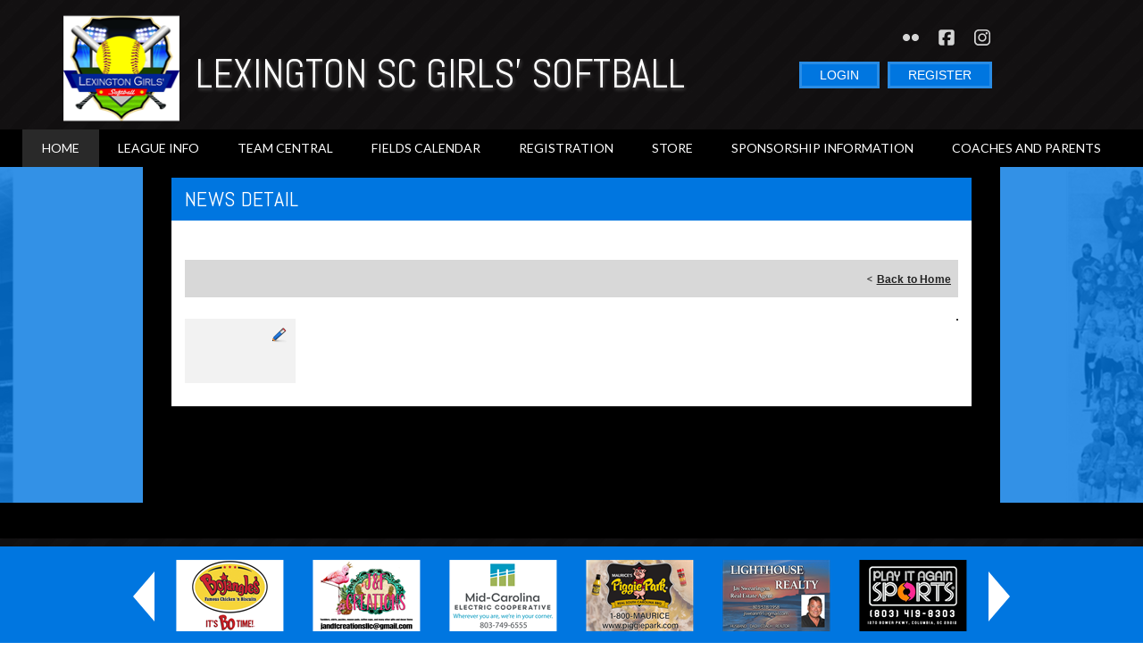

--- FILE ---
content_type: text/html; charset=utf-8
request_url: https://www.lgssc.com/Default.aspx?tabid=1246816&mid=1325209&newskeyid=HN1&newsid=377694&ctl=newsdetail
body_size: 24237
content:
<!DOCTYPE html PUBLIC "-//W3C//DTD XHTML 1.0 Transitional//EN" "http://www.w3.org/TR/xhtml1/DTD/xhtml1-transitional.dtd">
<html  xml:lang="en-US" lang="en-US" xmlns="http://www.w3.org/1999/xhtml">
<head id="Head"><title>
	Home
</title><meta content="text/html; charset=UTF-8" http-equiv="Content-Type" /><meta content="text/javascript" http-equiv="Content-Script-Type" /><meta content="text/css" http-equiv="Content-Style-Type" /><meta http-equiv="X-UA-Compatible" content="IE=edge" /><script type="text/javascript">window.NREUM||(NREUM={});NREUM.info = {"beacon":"bam.nr-data.net","errorBeacon":"bam.nr-data.net","licenseKey":"NRJS-2b5e40fedeab5009c41","applicationID":"454081137","transactionName":"bgRabBFWXxYCVUNaXVdOeWszGFUABVdCX0YXAEtIGw==","queueTime":0,"applicationTime":139,"agent":"","atts":"QkNZGllMEwsRGENBW0koXBpZFQEEBQMFBVMBBQtdWlRTAFAUSk4="}</script><script type="text/javascript">(window.NREUM||(NREUM={})).init={privacy:{cookies_enabled:true},ajax:{deny_list:[]},session_trace:{sampling_rate:0.0,mode:"FIXED_RATE",enabled:true,error_sampling_rate:0.0},feature_flags:["soft_nav"]};(window.NREUM||(NREUM={})).loader_config={licenseKey:"NRJS-2b5e40fedeab5009c41",applicationID:"454081137",browserID:"454087860"};;/*! For license information please see nr-loader-rum-1.302.0.min.js.LICENSE.txt */
(()=>{var e,t,r={122:(e,t,r)=>{"use strict";r.d(t,{a:()=>i});var n=r(944);function i(e,t){try{if(!e||"object"!=typeof e)return(0,n.R)(3);if(!t||"object"!=typeof t)return(0,n.R)(4);const r=Object.create(Object.getPrototypeOf(t),Object.getOwnPropertyDescriptors(t)),a=0===Object.keys(r).length?e:r;for(let o in a)if(void 0!==e[o])try{if(null===e[o]){r[o]=null;continue}Array.isArray(e[o])&&Array.isArray(t[o])?r[o]=Array.from(new Set([...e[o],...t[o]])):"object"==typeof e[o]&&"object"==typeof t[o]?r[o]=i(e[o],t[o]):r[o]=e[o]}catch(e){r[o]||(0,n.R)(1,e)}return r}catch(e){(0,n.R)(2,e)}}},154:(e,t,r)=>{"use strict";r.d(t,{OF:()=>c,RI:()=>i,WN:()=>u,bv:()=>a,gm:()=>o,mw:()=>s,sb:()=>d});var n=r(863);const i="undefined"!=typeof window&&!!window.document,a="undefined"!=typeof WorkerGlobalScope&&("undefined"!=typeof self&&self instanceof WorkerGlobalScope&&self.navigator instanceof WorkerNavigator||"undefined"!=typeof globalThis&&globalThis instanceof WorkerGlobalScope&&globalThis.navigator instanceof WorkerNavigator),o=i?window:"undefined"!=typeof WorkerGlobalScope&&("undefined"!=typeof self&&self instanceof WorkerGlobalScope&&self||"undefined"!=typeof globalThis&&globalThis instanceof WorkerGlobalScope&&globalThis),s=Boolean("hidden"===o?.document?.visibilityState),c=/iPad|iPhone|iPod/.test(o.navigator?.userAgent),d=c&&"undefined"==typeof SharedWorker,u=((()=>{const e=o.navigator?.userAgent?.match(/Firefox[/\s](\d+\.\d+)/);Array.isArray(e)&&e.length>=2&&e[1]})(),Date.now()-(0,n.t)())},163:(e,t,r)=>{"use strict";r.d(t,{j:()=>T});var n=r(384),i=r(741);var a=r(555);r(860).K7.genericEvents;const o="experimental.resources",s="register",c=e=>{if(!e||"string"!=typeof e)return!1;try{document.createDocumentFragment().querySelector(e)}catch{return!1}return!0};var d=r(614),u=r(944),l=r(122);const f="[data-nr-mask]",g=e=>(0,l.a)(e,(()=>{const e={feature_flags:[],experimental:{allow_registered_children:!1,resources:!1},mask_selector:"*",block_selector:"[data-nr-block]",mask_input_options:{color:!1,date:!1,"datetime-local":!1,email:!1,month:!1,number:!1,range:!1,search:!1,tel:!1,text:!1,time:!1,url:!1,week:!1,textarea:!1,select:!1,password:!0}};return{ajax:{deny_list:void 0,block_internal:!0,enabled:!0,autoStart:!0},api:{get allow_registered_children(){return e.feature_flags.includes(s)||e.experimental.allow_registered_children},set allow_registered_children(t){e.experimental.allow_registered_children=t},duplicate_registered_data:!1},distributed_tracing:{enabled:void 0,exclude_newrelic_header:void 0,cors_use_newrelic_header:void 0,cors_use_tracecontext_headers:void 0,allowed_origins:void 0},get feature_flags(){return e.feature_flags},set feature_flags(t){e.feature_flags=t},generic_events:{enabled:!0,autoStart:!0},harvest:{interval:30},jserrors:{enabled:!0,autoStart:!0},logging:{enabled:!0,autoStart:!0},metrics:{enabled:!0,autoStart:!0},obfuscate:void 0,page_action:{enabled:!0},page_view_event:{enabled:!0,autoStart:!0},page_view_timing:{enabled:!0,autoStart:!0},performance:{capture_marks:!1,capture_measures:!1,capture_detail:!0,resources:{get enabled(){return e.feature_flags.includes(o)||e.experimental.resources},set enabled(t){e.experimental.resources=t},asset_types:[],first_party_domains:[],ignore_newrelic:!0}},privacy:{cookies_enabled:!0},proxy:{assets:void 0,beacon:void 0},session:{expiresMs:d.wk,inactiveMs:d.BB},session_replay:{autoStart:!0,enabled:!1,preload:!1,sampling_rate:10,error_sampling_rate:100,collect_fonts:!1,inline_images:!1,fix_stylesheets:!0,mask_all_inputs:!0,get mask_text_selector(){return e.mask_selector},set mask_text_selector(t){c(t)?e.mask_selector="".concat(t,",").concat(f):""===t||null===t?e.mask_selector=f:(0,u.R)(5,t)},get block_class(){return"nr-block"},get ignore_class(){return"nr-ignore"},get mask_text_class(){return"nr-mask"},get block_selector(){return e.block_selector},set block_selector(t){c(t)?e.block_selector+=",".concat(t):""!==t&&(0,u.R)(6,t)},get mask_input_options(){return e.mask_input_options},set mask_input_options(t){t&&"object"==typeof t?e.mask_input_options={...t,password:!0}:(0,u.R)(7,t)}},session_trace:{enabled:!0,autoStart:!0},soft_navigations:{enabled:!0,autoStart:!0},spa:{enabled:!0,autoStart:!0},ssl:void 0,user_actions:{enabled:!0,elementAttributes:["id","className","tagName","type"]}}})());var p=r(154),m=r(324);let h=0;const v={buildEnv:m.F3,distMethod:m.Xs,version:m.xv,originTime:p.WN},b={appMetadata:{},customTransaction:void 0,denyList:void 0,disabled:!1,harvester:void 0,isolatedBacklog:!1,isRecording:!1,loaderType:void 0,maxBytes:3e4,obfuscator:void 0,onerror:void 0,ptid:void 0,releaseIds:{},session:void 0,timeKeeper:void 0,registeredEntities:[],jsAttributesMetadata:{bytes:0},get harvestCount(){return++h}},y=e=>{const t=(0,l.a)(e,b),r=Object.keys(v).reduce((e,t)=>(e[t]={value:v[t],writable:!1,configurable:!0,enumerable:!0},e),{});return Object.defineProperties(t,r)};var _=r(701);const w=e=>{const t=e.startsWith("http");e+="/",r.p=t?e:"https://"+e};var x=r(836),k=r(241);const S={accountID:void 0,trustKey:void 0,agentID:void 0,licenseKey:void 0,applicationID:void 0,xpid:void 0},A=e=>(0,l.a)(e,S),R=new Set;function T(e,t={},r,o){let{init:s,info:c,loader_config:d,runtime:u={},exposed:l=!0}=t;if(!c){const e=(0,n.pV)();s=e.init,c=e.info,d=e.loader_config}e.init=g(s||{}),e.loader_config=A(d||{}),c.jsAttributes??={},p.bv&&(c.jsAttributes.isWorker=!0),e.info=(0,a.D)(c);const f=e.init,m=[c.beacon,c.errorBeacon];R.has(e.agentIdentifier)||(f.proxy.assets&&(w(f.proxy.assets),m.push(f.proxy.assets)),f.proxy.beacon&&m.push(f.proxy.beacon),e.beacons=[...m],function(e){const t=(0,n.pV)();Object.getOwnPropertyNames(i.W.prototype).forEach(r=>{const n=i.W.prototype[r];if("function"!=typeof n||"constructor"===n)return;let a=t[r];e[r]&&!1!==e.exposed&&"micro-agent"!==e.runtime?.loaderType&&(t[r]=(...t)=>{const n=e[r](...t);return a?a(...t):n})})}(e),(0,n.US)("activatedFeatures",_.B),e.runSoftNavOverSpa&&=!0===f.soft_navigations.enabled&&f.feature_flags.includes("soft_nav")),u.denyList=[...f.ajax.deny_list||[],...f.ajax.block_internal?m:[]],u.ptid=e.agentIdentifier,u.loaderType=r,e.runtime=y(u),R.has(e.agentIdentifier)||(e.ee=x.ee.get(e.agentIdentifier),e.exposed=l,(0,k.W)({agentIdentifier:e.agentIdentifier,drained:!!_.B?.[e.agentIdentifier],type:"lifecycle",name:"initialize",feature:void 0,data:e.config})),R.add(e.agentIdentifier)}},234:(e,t,r)=>{"use strict";r.d(t,{W:()=>a});var n=r(836),i=r(687);class a{constructor(e,t){this.agentIdentifier=e,this.ee=n.ee.get(e),this.featureName=t,this.blocked=!1}deregisterDrain(){(0,i.x3)(this.agentIdentifier,this.featureName)}}},241:(e,t,r)=>{"use strict";r.d(t,{W:()=>a});var n=r(154);const i="newrelic";function a(e={}){try{n.gm.dispatchEvent(new CustomEvent(i,{detail:e}))}catch(e){}}},261:(e,t,r)=>{"use strict";r.d(t,{$9:()=>d,BL:()=>s,CH:()=>g,Dl:()=>_,Fw:()=>y,PA:()=>h,Pl:()=>n,Tb:()=>l,U2:()=>a,V1:()=>k,Wb:()=>x,bt:()=>b,cD:()=>v,d3:()=>w,dT:()=>c,eY:()=>p,fF:()=>f,hG:()=>i,k6:()=>o,nb:()=>m,o5:()=>u});const n="api-",i="addPageAction",a="addToTrace",o="addRelease",s="finished",c="interaction",d="log",u="noticeError",l="pauseReplay",f="recordCustomEvent",g="recordReplay",p="register",m="setApplicationVersion",h="setCurrentRouteName",v="setCustomAttribute",b="setErrorHandler",y="setPageViewName",_="setUserId",w="start",x="wrapLogger",k="measure"},289:(e,t,r)=>{"use strict";r.d(t,{GG:()=>a,Qr:()=>s,sB:()=>o});var n=r(878);function i(){return"undefined"==typeof document||"complete"===document.readyState}function a(e,t){if(i())return e();(0,n.sp)("load",e,t)}function o(e){if(i())return e();(0,n.DD)("DOMContentLoaded",e)}function s(e){if(i())return e();(0,n.sp)("popstate",e)}},324:(e,t,r)=>{"use strict";r.d(t,{F3:()=>i,Xs:()=>a,xv:()=>n});const n="1.302.0",i="PROD",a="CDN"},374:(e,t,r)=>{r.nc=(()=>{try{return document?.currentScript?.nonce}catch(e){}return""})()},384:(e,t,r)=>{"use strict";r.d(t,{NT:()=>o,US:()=>u,Zm:()=>s,bQ:()=>d,dV:()=>c,pV:()=>l});var n=r(154),i=r(863),a=r(910);const o={beacon:"bam.nr-data.net",errorBeacon:"bam.nr-data.net"};function s(){return n.gm.NREUM||(n.gm.NREUM={}),void 0===n.gm.newrelic&&(n.gm.newrelic=n.gm.NREUM),n.gm.NREUM}function c(){let e=s();return e.o||(e.o={ST:n.gm.setTimeout,SI:n.gm.setImmediate||n.gm.setInterval,CT:n.gm.clearTimeout,XHR:n.gm.XMLHttpRequest,REQ:n.gm.Request,EV:n.gm.Event,PR:n.gm.Promise,MO:n.gm.MutationObserver,FETCH:n.gm.fetch,WS:n.gm.WebSocket},(0,a.i)(...Object.values(e.o))),e}function d(e,t){let r=s();r.initializedAgents??={},t.initializedAt={ms:(0,i.t)(),date:new Date},r.initializedAgents[e]=t}function u(e,t){s()[e]=t}function l(){return function(){let e=s();const t=e.info||{};e.info={beacon:o.beacon,errorBeacon:o.errorBeacon,...t}}(),function(){let e=s();const t=e.init||{};e.init={...t}}(),c(),function(){let e=s();const t=e.loader_config||{};e.loader_config={...t}}(),s()}},389:(e,t,r)=>{"use strict";function n(e,t=500,r={}){const n=r?.leading||!1;let i;return(...r)=>{n&&void 0===i&&(e.apply(this,r),i=setTimeout(()=>{i=clearTimeout(i)},t)),n||(clearTimeout(i),i=setTimeout(()=>{e.apply(this,r)},t))}}function i(e){let t=!1;return(...r)=>{t||(t=!0,e.apply(this,r))}}r.d(t,{J:()=>i,s:()=>n})},555:(e,t,r)=>{"use strict";r.d(t,{D:()=>s,f:()=>o});var n=r(384),i=r(122);const a={beacon:n.NT.beacon,errorBeacon:n.NT.errorBeacon,licenseKey:void 0,applicationID:void 0,sa:void 0,queueTime:void 0,applicationTime:void 0,ttGuid:void 0,user:void 0,account:void 0,product:void 0,extra:void 0,jsAttributes:{},userAttributes:void 0,atts:void 0,transactionName:void 0,tNamePlain:void 0};function o(e){try{return!!e.licenseKey&&!!e.errorBeacon&&!!e.applicationID}catch(e){return!1}}const s=e=>(0,i.a)(e,a)},566:(e,t,r)=>{"use strict";r.d(t,{LA:()=>s,bz:()=>o});var n=r(154);const i="xxxxxxxx-xxxx-4xxx-yxxx-xxxxxxxxxxxx";function a(e,t){return e?15&e[t]:16*Math.random()|0}function o(){const e=n.gm?.crypto||n.gm?.msCrypto;let t,r=0;return e&&e.getRandomValues&&(t=e.getRandomValues(new Uint8Array(30))),i.split("").map(e=>"x"===e?a(t,r++).toString(16):"y"===e?(3&a()|8).toString(16):e).join("")}function s(e){const t=n.gm?.crypto||n.gm?.msCrypto;let r,i=0;t&&t.getRandomValues&&(r=t.getRandomValues(new Uint8Array(e)));const o=[];for(var s=0;s<e;s++)o.push(a(r,i++).toString(16));return o.join("")}},606:(e,t,r)=>{"use strict";r.d(t,{i:()=>a});var n=r(908);a.on=o;var i=a.handlers={};function a(e,t,r,a){o(a||n.d,i,e,t,r)}function o(e,t,r,i,a){a||(a="feature"),e||(e=n.d);var o=t[a]=t[a]||{};(o[r]=o[r]||[]).push([e,i])}},607:(e,t,r)=>{"use strict";r.d(t,{W:()=>n});const n=(0,r(566).bz)()},614:(e,t,r)=>{"use strict";r.d(t,{BB:()=>o,H3:()=>n,g:()=>d,iL:()=>c,tS:()=>s,uh:()=>i,wk:()=>a});const n="NRBA",i="SESSION",a=144e5,o=18e5,s={STARTED:"session-started",PAUSE:"session-pause",RESET:"session-reset",RESUME:"session-resume",UPDATE:"session-update"},c={SAME_TAB:"same-tab",CROSS_TAB:"cross-tab"},d={OFF:0,FULL:1,ERROR:2}},630:(e,t,r)=>{"use strict";r.d(t,{T:()=>n});const n=r(860).K7.pageViewEvent},646:(e,t,r)=>{"use strict";r.d(t,{y:()=>n});class n{constructor(e){this.contextId=e}}},687:(e,t,r)=>{"use strict";r.d(t,{Ak:()=>d,Ze:()=>f,x3:()=>u});var n=r(241),i=r(836),a=r(606),o=r(860),s=r(646);const c={};function d(e,t){const r={staged:!1,priority:o.P3[t]||0};l(e),c[e].get(t)||c[e].set(t,r)}function u(e,t){e&&c[e]&&(c[e].get(t)&&c[e].delete(t),p(e,t,!1),c[e].size&&g(e))}function l(e){if(!e)throw new Error("agentIdentifier required");c[e]||(c[e]=new Map)}function f(e="",t="feature",r=!1){if(l(e),!e||!c[e].get(t)||r)return p(e,t);c[e].get(t).staged=!0,g(e)}function g(e){const t=Array.from(c[e]);t.every(([e,t])=>t.staged)&&(t.sort((e,t)=>e[1].priority-t[1].priority),t.forEach(([t])=>{c[e].delete(t),p(e,t)}))}function p(e,t,r=!0){const o=e?i.ee.get(e):i.ee,c=a.i.handlers;if(!o.aborted&&o.backlog&&c){if((0,n.W)({agentIdentifier:e,type:"lifecycle",name:"drain",feature:t}),r){const e=o.backlog[t],r=c[t];if(r){for(let t=0;e&&t<e.length;++t)m(e[t],r);Object.entries(r).forEach(([e,t])=>{Object.values(t||{}).forEach(t=>{t[0]?.on&&t[0]?.context()instanceof s.y&&t[0].on(e,t[1])})})}}o.isolatedBacklog||delete c[t],o.backlog[t]=null,o.emit("drain-"+t,[])}}function m(e,t){var r=e[1];Object.values(t[r]||{}).forEach(t=>{var r=e[0];if(t[0]===r){var n=t[1],i=e[3],a=e[2];n.apply(i,a)}})}},699:(e,t,r)=>{"use strict";r.d(t,{It:()=>a,KC:()=>s,No:()=>i,qh:()=>o});var n=r(860);const i=16e3,a=1e6,o="SESSION_ERROR",s={[n.K7.logging]:!0,[n.K7.genericEvents]:!1,[n.K7.jserrors]:!1,[n.K7.ajax]:!1}},701:(e,t,r)=>{"use strict";r.d(t,{B:()=>a,t:()=>o});var n=r(241);const i=new Set,a={};function o(e,t){const r=t.agentIdentifier;a[r]??={},e&&"object"==typeof e&&(i.has(r)||(t.ee.emit("rumresp",[e]),a[r]=e,i.add(r),(0,n.W)({agentIdentifier:r,loaded:!0,drained:!0,type:"lifecycle",name:"load",feature:void 0,data:e})))}},741:(e,t,r)=>{"use strict";r.d(t,{W:()=>a});var n=r(944),i=r(261);class a{#e(e,...t){if(this[e]!==a.prototype[e])return this[e](...t);(0,n.R)(35,e)}addPageAction(e,t){return this.#e(i.hG,e,t)}register(e){return this.#e(i.eY,e)}recordCustomEvent(e,t){return this.#e(i.fF,e,t)}setPageViewName(e,t){return this.#e(i.Fw,e,t)}setCustomAttribute(e,t,r){return this.#e(i.cD,e,t,r)}noticeError(e,t){return this.#e(i.o5,e,t)}setUserId(e){return this.#e(i.Dl,e)}setApplicationVersion(e){return this.#e(i.nb,e)}setErrorHandler(e){return this.#e(i.bt,e)}addRelease(e,t){return this.#e(i.k6,e,t)}log(e,t){return this.#e(i.$9,e,t)}start(){return this.#e(i.d3)}finished(e){return this.#e(i.BL,e)}recordReplay(){return this.#e(i.CH)}pauseReplay(){return this.#e(i.Tb)}addToTrace(e){return this.#e(i.U2,e)}setCurrentRouteName(e){return this.#e(i.PA,e)}interaction(e){return this.#e(i.dT,e)}wrapLogger(e,t,r){return this.#e(i.Wb,e,t,r)}measure(e,t){return this.#e(i.V1,e,t)}}},773:(e,t,r)=>{"use strict";r.d(t,{z_:()=>a,XG:()=>s,TZ:()=>n,rs:()=>i,xV:()=>o});r(154),r(566),r(384);const n=r(860).K7.metrics,i="sm",a="cm",o="storeSupportabilityMetrics",s="storeEventMetrics"},782:(e,t,r)=>{"use strict";r.d(t,{T:()=>n});const n=r(860).K7.pageViewTiming},836:(e,t,r)=>{"use strict";r.d(t,{P:()=>s,ee:()=>c});var n=r(384),i=r(990),a=r(646),o=r(607);const s="nr@context:".concat(o.W),c=function e(t,r){var n={},o={},u={},l=!1;try{l=16===r.length&&d.initializedAgents?.[r]?.runtime.isolatedBacklog}catch(e){}var f={on:p,addEventListener:p,removeEventListener:function(e,t){var r=n[e];if(!r)return;for(var i=0;i<r.length;i++)r[i]===t&&r.splice(i,1)},emit:function(e,r,n,i,a){!1!==a&&(a=!0);if(c.aborted&&!i)return;t&&a&&t.emit(e,r,n);var s=g(n);m(e).forEach(e=>{e.apply(s,r)});var d=v()[o[e]];d&&d.push([f,e,r,s]);return s},get:h,listeners:m,context:g,buffer:function(e,t){const r=v();if(t=t||"feature",f.aborted)return;Object.entries(e||{}).forEach(([e,n])=>{o[n]=t,t in r||(r[t]=[])})},abort:function(){f._aborted=!0,Object.keys(f.backlog).forEach(e=>{delete f.backlog[e]})},isBuffering:function(e){return!!v()[o[e]]},debugId:r,backlog:l?{}:t&&"object"==typeof t.backlog?t.backlog:{},isolatedBacklog:l};return Object.defineProperty(f,"aborted",{get:()=>{let e=f._aborted||!1;return e||(t&&(e=t.aborted),e)}}),f;function g(e){return e&&e instanceof a.y?e:e?(0,i.I)(e,s,()=>new a.y(s)):new a.y(s)}function p(e,t){n[e]=m(e).concat(t)}function m(e){return n[e]||[]}function h(t){return u[t]=u[t]||e(f,t)}function v(){return f.backlog}}(void 0,"globalEE"),d=(0,n.Zm)();d.ee||(d.ee=c)},843:(e,t,r)=>{"use strict";r.d(t,{u:()=>i});var n=r(878);function i(e,t=!1,r,i){(0,n.DD)("visibilitychange",function(){if(t)return void("hidden"===document.visibilityState&&e());e(document.visibilityState)},r,i)}},860:(e,t,r)=>{"use strict";r.d(t,{$J:()=>u,K7:()=>c,P3:()=>d,XX:()=>i,Yy:()=>s,df:()=>a,qY:()=>n,v4:()=>o});const n="events",i="jserrors",a="browser/blobs",o="rum",s="browser/logs",c={ajax:"ajax",genericEvents:"generic_events",jserrors:i,logging:"logging",metrics:"metrics",pageAction:"page_action",pageViewEvent:"page_view_event",pageViewTiming:"page_view_timing",sessionReplay:"session_replay",sessionTrace:"session_trace",softNav:"soft_navigations",spa:"spa"},d={[c.pageViewEvent]:1,[c.pageViewTiming]:2,[c.metrics]:3,[c.jserrors]:4,[c.spa]:5,[c.ajax]:6,[c.sessionTrace]:7,[c.softNav]:8,[c.sessionReplay]:9,[c.logging]:10,[c.genericEvents]:11},u={[c.pageViewEvent]:o,[c.pageViewTiming]:n,[c.ajax]:n,[c.spa]:n,[c.softNav]:n,[c.metrics]:i,[c.jserrors]:i,[c.sessionTrace]:a,[c.sessionReplay]:a,[c.logging]:s,[c.genericEvents]:"ins"}},863:(e,t,r)=>{"use strict";function n(){return Math.floor(performance.now())}r.d(t,{t:()=>n})},878:(e,t,r)=>{"use strict";function n(e,t){return{capture:e,passive:!1,signal:t}}function i(e,t,r=!1,i){window.addEventListener(e,t,n(r,i))}function a(e,t,r=!1,i){document.addEventListener(e,t,n(r,i))}r.d(t,{DD:()=>a,jT:()=>n,sp:()=>i})},908:(e,t,r)=>{"use strict";r.d(t,{d:()=>n,p:()=>i});var n=r(836).ee.get("handle");function i(e,t,r,i,a){a?(a.buffer([e],i),a.emit(e,t,r)):(n.buffer([e],i),n.emit(e,t,r))}},910:(e,t,r)=>{"use strict";r.d(t,{i:()=>a});var n=r(944);const i=new Map;function a(...e){return e.every(e=>{if(i.has(e))return i.get(e);const t="function"==typeof e&&e.toString().includes("[native code]");return t||(0,n.R)(64,e?.name||e?.toString()),i.set(e,t),t})}},944:(e,t,r)=>{"use strict";r.d(t,{R:()=>i});var n=r(241);function i(e,t){"function"==typeof console.debug&&(console.debug("New Relic Warning: https://github.com/newrelic/newrelic-browser-agent/blob/main/docs/warning-codes.md#".concat(e),t),(0,n.W)({agentIdentifier:null,drained:null,type:"data",name:"warn",feature:"warn",data:{code:e,secondary:t}}))}},990:(e,t,r)=>{"use strict";r.d(t,{I:()=>i});var n=Object.prototype.hasOwnProperty;function i(e,t,r){if(n.call(e,t))return e[t];var i=r();if(Object.defineProperty&&Object.keys)try{return Object.defineProperty(e,t,{value:i,writable:!0,enumerable:!1}),i}catch(e){}return e[t]=i,i}}},n={};function i(e){var t=n[e];if(void 0!==t)return t.exports;var a=n[e]={exports:{}};return r[e](a,a.exports,i),a.exports}i.m=r,i.d=(e,t)=>{for(var r in t)i.o(t,r)&&!i.o(e,r)&&Object.defineProperty(e,r,{enumerable:!0,get:t[r]})},i.f={},i.e=e=>Promise.all(Object.keys(i.f).reduce((t,r)=>(i.f[r](e,t),t),[])),i.u=e=>"nr-rum-1.302.0.min.js",i.o=(e,t)=>Object.prototype.hasOwnProperty.call(e,t),e={},t="NRBA-1.302.0.PROD:",i.l=(r,n,a,o)=>{if(e[r])e[r].push(n);else{var s,c;if(void 0!==a)for(var d=document.getElementsByTagName("script"),u=0;u<d.length;u++){var l=d[u];if(l.getAttribute("src")==r||l.getAttribute("data-webpack")==t+a){s=l;break}}if(!s){c=!0;var f={296:"sha512-wOb3n9Oo7XFlPj8/eeDjhAZxpAcaDdsBkC//L8axozi0po4wdPEJ2ECVlu9KEBVFgfQVL0TCY6kPzr0KcVfkBQ=="};(s=document.createElement("script")).charset="utf-8",i.nc&&s.setAttribute("nonce",i.nc),s.setAttribute("data-webpack",t+a),s.src=r,0!==s.src.indexOf(window.location.origin+"/")&&(s.crossOrigin="anonymous"),f[o]&&(s.integrity=f[o])}e[r]=[n];var g=(t,n)=>{s.onerror=s.onload=null,clearTimeout(p);var i=e[r];if(delete e[r],s.parentNode&&s.parentNode.removeChild(s),i&&i.forEach(e=>e(n)),t)return t(n)},p=setTimeout(g.bind(null,void 0,{type:"timeout",target:s}),12e4);s.onerror=g.bind(null,s.onerror),s.onload=g.bind(null,s.onload),c&&document.head.appendChild(s)}},i.r=e=>{"undefined"!=typeof Symbol&&Symbol.toStringTag&&Object.defineProperty(e,Symbol.toStringTag,{value:"Module"}),Object.defineProperty(e,"__esModule",{value:!0})},i.p="https://js-agent.newrelic.com/",(()=>{var e={374:0,840:0};i.f.j=(t,r)=>{var n=i.o(e,t)?e[t]:void 0;if(0!==n)if(n)r.push(n[2]);else{var a=new Promise((r,i)=>n=e[t]=[r,i]);r.push(n[2]=a);var o=i.p+i.u(t),s=new Error;i.l(o,r=>{if(i.o(e,t)&&(0!==(n=e[t])&&(e[t]=void 0),n)){var a=r&&("load"===r.type?"missing":r.type),o=r&&r.target&&r.target.src;s.message="Loading chunk "+t+" failed.\n("+a+": "+o+")",s.name="ChunkLoadError",s.type=a,s.request=o,n[1](s)}},"chunk-"+t,t)}};var t=(t,r)=>{var n,a,[o,s,c]=r,d=0;if(o.some(t=>0!==e[t])){for(n in s)i.o(s,n)&&(i.m[n]=s[n]);if(c)c(i)}for(t&&t(r);d<o.length;d++)a=o[d],i.o(e,a)&&e[a]&&e[a][0](),e[a]=0},r=self["webpackChunk:NRBA-1.302.0.PROD"]=self["webpackChunk:NRBA-1.302.0.PROD"]||[];r.forEach(t.bind(null,0)),r.push=t.bind(null,r.push.bind(r))})(),(()=>{"use strict";i(374);var e=i(566),t=i(741);class r extends t.W{agentIdentifier=(0,e.LA)(16)}var n=i(860);const a=Object.values(n.K7);var o=i(163);var s=i(908),c=i(863),d=i(261),u=i(241),l=i(944),f=i(701),g=i(773);function p(e,t,i,a){const o=a||i;!o||o[e]&&o[e]!==r.prototype[e]||(o[e]=function(){(0,s.p)(g.xV,["API/"+e+"/called"],void 0,n.K7.metrics,i.ee),(0,u.W)({agentIdentifier:i.agentIdentifier,drained:!!f.B?.[i.agentIdentifier],type:"data",name:"api",feature:d.Pl+e,data:{}});try{return t.apply(this,arguments)}catch(e){(0,l.R)(23,e)}})}function m(e,t,r,n,i){const a=e.info;null===r?delete a.jsAttributes[t]:a.jsAttributes[t]=r,(i||null===r)&&(0,s.p)(d.Pl+n,[(0,c.t)(),t,r],void 0,"session",e.ee)}var h=i(687),v=i(234),b=i(289),y=i(154),_=i(384);const w=e=>y.RI&&!0===e?.privacy.cookies_enabled;function x(e){return!!(0,_.dV)().o.MO&&w(e)&&!0===e?.session_trace.enabled}var k=i(389),S=i(699);class A extends v.W{constructor(e,t){super(e.agentIdentifier,t),this.agentRef=e,this.abortHandler=void 0,this.featAggregate=void 0,this.onAggregateImported=void 0,this.deferred=Promise.resolve(),!1===e.init[this.featureName].autoStart?this.deferred=new Promise((t,r)=>{this.ee.on("manual-start-all",(0,k.J)(()=>{(0,h.Ak)(e.agentIdentifier,this.featureName),t()}))}):(0,h.Ak)(e.agentIdentifier,t)}importAggregator(e,t,r={}){if(this.featAggregate)return;let n;this.onAggregateImported=new Promise(e=>{n=e});const a=async()=>{let a;await this.deferred;try{if(w(e.init)){const{setupAgentSession:t}=await i.e(296).then(i.bind(i,305));a=t(e)}}catch(e){(0,l.R)(20,e),this.ee.emit("internal-error",[e]),(0,s.p)(S.qh,[e],void 0,this.featureName,this.ee)}try{if(!this.#t(this.featureName,a,e.init))return(0,h.Ze)(this.agentIdentifier,this.featureName),void n(!1);const{Aggregate:i}=await t();this.featAggregate=new i(e,r),e.runtime.harvester.initializedAggregates.push(this.featAggregate),n(!0)}catch(e){(0,l.R)(34,e),this.abortHandler?.(),(0,h.Ze)(this.agentIdentifier,this.featureName,!0),n(!1),this.ee&&this.ee.abort()}};y.RI?(0,b.GG)(()=>a(),!0):a()}#t(e,t,r){if(this.blocked)return!1;switch(e){case n.K7.sessionReplay:return x(r)&&!!t;case n.K7.sessionTrace:return!!t;default:return!0}}}var R=i(630),T=i(614);class E extends A{static featureName=R.T;constructor(e){var t;super(e,R.T),this.setupInspectionEvents(e.agentIdentifier),t=e,p(d.Fw,function(e,r){"string"==typeof e&&("/"!==e.charAt(0)&&(e="/"+e),t.runtime.customTransaction=(r||"http://custom.transaction")+e,(0,s.p)(d.Pl+d.Fw,[(0,c.t)()],void 0,void 0,t.ee))},t),this.ee.on("api-send-rum",(e,t)=>(0,s.p)("send-rum",[e,t],void 0,this.featureName,this.ee)),this.importAggregator(e,()=>i.e(296).then(i.bind(i,108)))}setupInspectionEvents(e){const t=(t,r)=>{t&&(0,u.W)({agentIdentifier:e,timeStamp:t.timeStamp,loaded:"complete"===t.target.readyState,type:"window",name:r,data:t.target.location+""})};(0,b.sB)(e=>{t(e,"DOMContentLoaded")}),(0,b.GG)(e=>{t(e,"load")}),(0,b.Qr)(e=>{t(e,"navigate")}),this.ee.on(T.tS.UPDATE,(t,r)=>{(0,u.W)({agentIdentifier:e,type:"lifecycle",name:"session",data:r})})}}var N=i(843),j=i(878),I=i(782);class O extends A{static featureName=I.T;constructor(e){super(e,I.T),y.RI&&((0,N.u)(()=>(0,s.p)("docHidden",[(0,c.t)()],void 0,I.T,this.ee),!0),(0,j.sp)("pagehide",()=>(0,s.p)("winPagehide",[(0,c.t)()],void 0,I.T,this.ee)),this.importAggregator(e,()=>i.e(296).then(i.bind(i,350))))}}class P extends A{static featureName=g.TZ;constructor(e){super(e,g.TZ),y.RI&&document.addEventListener("securitypolicyviolation",e=>{(0,s.p)(g.xV,["Generic/CSPViolation/Detected"],void 0,this.featureName,this.ee)}),this.importAggregator(e,()=>i.e(296).then(i.bind(i,623)))}}new class extends r{constructor(e){var t;(super(),y.gm)?(this.features={},(0,_.bQ)(this.agentIdentifier,this),this.desiredFeatures=new Set(e.features||[]),this.desiredFeatures.add(E),this.runSoftNavOverSpa=[...this.desiredFeatures].some(e=>e.featureName===n.K7.softNav),(0,o.j)(this,e,e.loaderType||"agent"),t=this,p(d.cD,function(e,r,n=!1){if("string"==typeof e){if(["string","number","boolean"].includes(typeof r)||null===r)return m(t,e,r,d.cD,n);(0,l.R)(40,typeof r)}else(0,l.R)(39,typeof e)},t),function(e){p(d.Dl,function(t){if("string"==typeof t||null===t)return m(e,"enduser.id",t,d.Dl,!0);(0,l.R)(41,typeof t)},e)}(this),function(e){p(d.nb,function(t){if("string"==typeof t||null===t)return m(e,"application.version",t,d.nb,!1);(0,l.R)(42,typeof t)},e)}(this),function(e){p(d.d3,function(){e.ee.emit("manual-start-all")},e)}(this),this.run()):(0,l.R)(21)}get config(){return{info:this.info,init:this.init,loader_config:this.loader_config,runtime:this.runtime}}get api(){return this}run(){try{const e=function(e){const t={};return a.forEach(r=>{t[r]=!!e[r]?.enabled}),t}(this.init),t=[...this.desiredFeatures];t.sort((e,t)=>n.P3[e.featureName]-n.P3[t.featureName]),t.forEach(t=>{if(!e[t.featureName]&&t.featureName!==n.K7.pageViewEvent)return;if(this.runSoftNavOverSpa&&t.featureName===n.K7.spa)return;if(!this.runSoftNavOverSpa&&t.featureName===n.K7.softNav)return;const r=function(e){switch(e){case n.K7.ajax:return[n.K7.jserrors];case n.K7.sessionTrace:return[n.K7.ajax,n.K7.pageViewEvent];case n.K7.sessionReplay:return[n.K7.sessionTrace];case n.K7.pageViewTiming:return[n.K7.pageViewEvent];default:return[]}}(t.featureName).filter(e=>!(e in this.features));r.length>0&&(0,l.R)(36,{targetFeature:t.featureName,missingDependencies:r}),this.features[t.featureName]=new t(this)})}catch(e){(0,l.R)(22,e);for(const e in this.features)this.features[e].abortHandler?.();const t=(0,_.Zm)();delete t.initializedAgents[this.agentIdentifier]?.features,delete this.sharedAggregator;return t.ee.get(this.agentIdentifier).abort(),!1}}}({features:[E,O,P],loaderType:"lite"})})()})();</script><meta id="MetaDescription" name="DESCRIPTION" content="Lexington Girls&#39; Softball League" /><meta id="MetaKeywords" name="KEYWORDS" content="Lexington Girls&#39; Softball League" /><meta id="MetaCopyright" name="COPYRIGHT" content="Copyright (c) 2025 by Lexington Girls&#39; Softball League" /><meta id="MetaAuthor" name="AUTHOR" content="Lexington Girls&#39; Softball League" /><meta name="RESOURCE-TYPE" content="DOCUMENT" /><meta name="DISTRIBUTION" content="GLOBAL" /><meta id="MetaRobots" name="ROBOTS" content="INDEX, FOLLOW" /><meta name="REVISIT-AFTER" content="1 DAYS" /><meta name="RATING" content="GENERAL" /><meta http-equiv="PAGE-ENTER" content="RevealTrans(Duration=0,Transition=1)" /><style id="StylePlaceholder" type="text/css"></style><link href="/portals/_default/default.css?cdv=292" type="text/css" rel="stylesheet"/><link href="/portals/_default/admin.css?cdv=292" type="text/css" rel="stylesheet"/><link href="/portals/_default/skins/chronos-ii/skin.css?cdv=292" type="text/css" rel="stylesheet"/><link href="/portals/_default/containers/chronos-ii/container.css?cdv=292" type="text/css" rel="stylesheet"/><link href="/portals/_default/skins/_default/webcontrolskin/default/combobox.default.css?cdv=292" type="text/css" rel="stylesheet"/><link href="/portals/_default/skins/chronos-ii/mobile.css?cdv=292" type="text/css" rel="stylesheet"/><link href="/desktopmodules/bsb/bsb.contentrotator/clientresources/chronos-ii/chronos-ii.css?cdv=292" type="text/css" rel="stylesheet"/><link href="/resources/bsb.controls/customteampage.css?cdv=292" type="text/css" rel="stylesheet"/><script src="/resources/shared/scripts/jquery/jquery.min.js?cdv=292" type="text/javascript"></script><script src="/resources/shared/scripts/jquery/jquery-migrate.min.js?cdv=292" type="text/javascript"></script><script src="/resources/shared/scripts/jquery/jquery-ui.min.js?cdv=292" type="text/javascript"></script>
<script>
!function(){var analytics=window.analytics=window.analytics||[];if(!analytics.initialize)if(analytics.invoked)window.console&&console.error&&console.error("Segment snippet included twice..");else{analytics.invoked=!0;analytics.methods=["trackSubmit","trackClick","trackLink","trackForm","pageview","identify","reset","group","track","ready","alias","debug","page","once","off","on"];analytics.factory=function(t){return function(){var e=Array.prototype.slice.call(arguments);e.unshift(t);analytics.push(e);return analytics}};for(var t=0;t<analytics.methods.length;t++){var e=analytics.methods[t];analytics[e]=analytics.factory(e)}analytics.load=function(t,e){var n=document.createElement("script");n.type="text/javascript";n.async=!0;n.src="https://cdn.segment.com/analytics.js/v1/"+t+"/analytics.min.js";var a=document.getElementsByTagName("script")[0];a.parentNode.insertBefore(n,a);analytics._loadOptions=e};analytics.SNIPPET_VERSION="4.1.0";
analytics.load("vwPZbUUO9tST7jvVEVKUgfx7fLvtimDG");
//analytics.page();
}}();
</script>

    <script>
        window.dataLayer = window.dataLayer || [];
        function gtag() { dataLayer.push(arguments); }

        gtag('consent', 'default', {
            ad_storage: 'denied',
            analytics_storage: 'denied',
            ad_user_data: 'denied',
            ad_personalization: 'denied',
            functionality_storage: 'denied',
            personalization_storage: 'denied',
            security_storage: 'denied'
        });
        gtag('consent', 'default', {
            ad_storage: 'denied',
            analytics_storage: 'denied',
            ad_user_data: 'denied',
            ad_personalization: 'denied',
            functionality_storage: 'denied',
            personalization_storage: 'denied',
            security_storage: 'denied',
            region: ['US'] 
        });
    </script>

<!-- Google Tag Manager -->
<script>
	(function(w,d,s,l,i){
	w[l]=w[l]||[];
	w[l].push({'gtm.start':new Date().getTime(),event:'gtm.js'});
	var f=d.getElementsByTagName(s)[0],
	j=d.createElement(s),
	dl=l!='dataLayer'?'&l='+l:'';
	j.async=true;
		
	j.src='https://www.googletagmanager.com/gtm.js?id='+i+dl+'';
	f.parentNode.insertBefore(j,f);
	})
(window,document,'script','dataLayer','GTM-MSRCR47S');
</script>
<!-- End Google Tag Manager -->

<!-- Google Tag Manager -->
<script>
  (function(w, d, s, l, i) {
    w[l] = w[l] || [];
    w[l].push({ 'gtm.start': new Date().getTime(), event: 'gtm.js' });
    var f = d.getElementsByTagName(s)[0],
      j = d.createElement(s),
      dl = l != 'dataLayer' ? '&l=' + l : '';
    j.async = true;
    j.src = 'https://www.googletagmanager.com/gtm.js?id=' + i + dl;
    f.parentNode.insertBefore(j, f);
  })(window, document, 'script', 'dataLayer', 'GTM-WMZLMM4');
  window.dataLayer = window.dataLayer || [];
    window.dataLayer.push({
        'userPortalId': '20691',
        'instanceKey': 'tshq',
        'userId': '-1',
        'isAdminUser': 'False',
        'isStackHubPortal': 'False',
		'appName': 'Core Legacy',
		'appEnvironment': 'Live',
    });
    
	
	function pushAppDataReadyEvent() {
      window.dataLayer.push({ 'event': 'appDataReady' });
    }
	
	setTimeout(pushAppDataReadyEvent, 200);

</script>
<!-- End Google Tag Manager -->


<meta name="PortalId" content= "20691" /> 

<script type="text/javascript">
	function redirectToSSLUrl(url){window.location=decodeURIComponent(url);}
	
	$(document).ready(function(){
		if(window.location.protocol === "https:") return;
		var tabIdBasedUrl = "/Default.aspx?tabid=1246816";
		var currentUrl = document.location.href.substring(document.location.origin.length);
		var sslUrl= "https://www.lgssc.com";
		
		if(currentUrl.toLowerCase().indexOf("tabid=") == -1){ currentUrl = tabIdBasedUrl;}
		
		var s = document.createElement("script");
		s.type = "text/javascript";
		s.src = sslUrl + "/AmILoggedInHandler.ashx?portalId=20691&currenturl=" + encodeURIComponent(currentUrl);
		$("body").append(s);
	});
</script>

<script type="text/javascript">
$(document).ready( function () {
	if (typeof ReportViewer != 'undefined') {
			ReportViewer.prototype.PrintReport = function () {
				switch (this.defaultPrintFormat) {
					case "Default":
						this.DefaultPrint();
						break;
					case "PDF":
						this.PrintAs("PDF");
						previewFrame = document.getElementById(this.previewFrameID);
						previewFrame.onload = function () { previewFrame.contentDocument.execCommand("print", true, null); }
						break;
				}
			};
		}
});
</script>

<link href="https:///Default.aspx?tabid=1246816&amp;mid=1325209&amp;newskeyid=HN1&amp;newsid=377694&amp;ctl=newsdetail" rel="canonical" /><meta name='viewport' content='intial-scale=1.0,width=device-width'/><link rel="stylesheet" type="text/css" href="/DesktopModules/DDRMenu/BSBMobNav/mobnav.css"></link><link rel="stylesheet" type="text/css" href="/portals/_default/Skins/Chronos-II/nav/nav.css"></link></head>
<body id="Body" class=" chronos-dark-blue chronosDefault">
		

<!-- Google Tag Manager (noscript) -->
<noscript>
	<iframe 
	    src="https://www.googletagmanager.com/ns.html?id=GTM-MSRCR47S" 
			height="0" 
			width="0" 
			style="display:none;visibility:hidden">
	</iframe>
</noscript>
<!-- End Google Tag Manager (noscript) -->

<!-- Google Tag Manager (noscript) -->
<noscript>
	<iframe
		src="https://www.googletagmanager.com/ns.html?id='GTM-WMZLMM4'"
		height="0"
		width="0"
		style="display:none;visibility:hidden"
	></iframe>
</noscript>
<div id="mp-toolbar-host"></div>
<!-- End Google Tag Manager (noscript) -->

		<form method="post" action="/Default.aspx?tabid=1246816&amp;mid=1325209&amp;newskeyid=HN1&amp;newsid=377694&amp;ctl=newsdetail" id="Form" enctype="multipart/form-data">
<div class="aspNetHidden">
<input type="hidden" name="StylesheetManager_TSSM" id="StylesheetManager_TSSM" value="" />
<input type="hidden" name="ScriptManager_TSM" id="ScriptManager_TSM" value="" />
<input type="hidden" name="__EVENTTARGET" id="__EVENTTARGET" value="" />
<input type="hidden" name="__EVENTARGUMENT" id="__EVENTARGUMENT" value="" />
<input type="hidden" name="_VSTATE" id="_VSTATE" value="H4sIAAAAAAAEALVV/28aNxTfOWcgX1o0tWLT1oGDqq7rBsddEjaqsUkc6RKNkiiQtPtpMtgcpxib3pkE/vrNPh+ETVETRcovJ/v8/Hmf93mfe/ePlc/DLder1Txvf8/7OV8AxWcXmIUES3pGP81oLN8LQoFVyI30od2ncwkXv+62T/z+X6eHaCwnDJ2etzrHPipXHOfDnu847X4bfTzqv+8gt1pD/QjzOJSh4Jg5zmG3jMpjKadvHef6+rp6vVcVUeD0z5y5xnL15XRZkWs3q0SS8m8EAEWjZEEfzSfsLcM8aJYpr5z3yug/G3XK4+YtidxGo2HwywTYeVJ4CjK6suxFGIcDRscEZJP9UHBJuYSoQ+chD6Tg6I8wYvH3qCdGcoAZUyc4mFECcprTxn0iN01k3RfTRRQGY4leD39AXs07QIPFPe5v5Qt2aYOUgKK5fe+sT03kk+Nu+/DjT+jdSadz8oGYuuGQ4TiGu2g4jgQXcYXg6LIyYDO6fNOmIzxjsgCApeSyR3mNpggUwEjtc0lHivAKqysQerV6w9XCqhgIrZrJopag4qZCQWjLePxJ71IMpB+ZpBtAw9vFbF8I1g+nd1dX3O7iqzBQfj2PGHzhEMO2iuPp/PepiKR2c9PQIgCaFImFXtxA9/z/o2vempO15ARKWfjGaa+jSzxQ0K5Xd93a/qt4NhhK1pxGgsyGUuXaWF7NFXN+HPuJzlmOrzohv1T5YUcEIVewr2+H3a//4h28CuMkrNmPVK3237u9FgCE3Gi1Vcqtg+bOaBDGkkYK99vP4JY2gWpioJBWFeYU0pcDyRFTUEgtDL+HENXoRH+raySfr0OvWD6E8UpYu5S52yAK9i5X2I8nAXwcCTL393H28YrLPU5xW/pzK+74ZgD/SRfHBNpH/plu1fZq+tjGB+n4udDjh+pWPv/xC8XNzClb8dqMhoMjiokiYFhbawfvhJCrg52VqDastTlXf74Zo2i1qrR6rZTU2kt3zzvwag0zyTIJekKQrPFL5vXSCiRJUGp3uwZhCal2Nwn8dNyClK4Fd1p4eImkQEdiQj+rpVtXyZ+YOkoh5zSa4oBWGB3JU8xVQd3u4WQqF3qT/hxsiG4Ckx/TLZF5E/lVS0gpJrcEfLNute1xSAjlLDVZRrkHHT/AZV9b8DvC+UstTCRYC0cvNUujXUc5K+m46v2/YklO1M0IAAA=" />
<input type="hidden" name="__VIEWSTATE" id="__VIEWSTATE" value="" />
</div>

<script type="text/javascript">
//<![CDATA[
var theForm = document.forms['Form'];
if (!theForm) {
    theForm = document.Form;
}
function __doPostBack(eventTarget, eventArgument) {
    if (!theForm.onsubmit || (theForm.onsubmit() != false)) {
        theForm.__EVENTTARGET.value = eventTarget;
        theForm.__EVENTARGUMENT.value = eventArgument;
        theForm.submit();
    }
}
//]]>
</script>


<script src="/WebResource.axd?d=pynGkmcFUV1ZZXERyYgzPaAYQM8toJDi3ubXdQG0W7Rgz_EkQpArelb1XYA1&amp;t=638901392248157332" type="text/javascript"></script>

<script type="text/javascript">if (!(window.mobnav && window.mobnav.js)) document.write(unescape('%3Cscript src="/DesktopModules/DDRMenu/BSBMobNav/mobnav.js" type="text/javascript"%3E%3C/script%3E'));</script><script type="text/javascript">if (!(window.hoverIntent && window.hoverIntent.js)) document.write(unescape('%3Cscript src="/portals/_default/Skins/Chronos-II/nav/hoverIntent.js" type="text/javascript"%3E%3C/script%3E'));</script><script type="text/javascript">if (!(window.nav && window.nav.js)) document.write(unescape('%3Cscript src="/portals/_default/Skins/Chronos-II/nav/nav.js" type="text/javascript"%3E%3C/script%3E'));</script>
<script src="/Telerik.Web.UI.WebResource.axd?_TSM_HiddenField_=ScriptManager_TSM&amp;compress=1&amp;_TSM_CombinedScripts_=%3b%3bSystem.Web.Extensions%2c+Version%3d4.0.0.0%2c+Culture%3dneutral%2c+PublicKeyToken%3d31bf3856ad364e35%3aen-US%3aa8328cc8-0a99-4e41-8fe3-b58afac64e45%3aea597d4b%3ab25378d2" type="text/javascript"></script>
<script src="/js/dnn.js" type="text/javascript"></script>
<div class="aspNetHidden">

	<input type="hidden" name="__VIEWSTATEENCRYPTED" id="__VIEWSTATEENCRYPTED" value="" />
</div><script type="text/javascript">
//<![CDATA[
Sys.WebForms.PageRequestManager._initialize('ScriptManager', 'Form', [], [], [], 5000, '');
//]]>
</script>

		
		
        <script src="/js/dnn.modalpopup.js?cdv=292" type="text/javascript"></script><script src="/resources/shared/scripts/jquery/jquery.hoverintent.min.js?cdv=292" type="text/javascript"></script><script src="/js/dnncore.js?cdv=292" type="text/javascript"></script><script src="/resources/shared/scripts/dnn.jquery.js?cdv=292" type="text/javascript"></script><script src="/portals/_default/skins/chronos-ii/js/custom-dark-theme.js?cdv=292" type="text/javascript"></script><script src="/js/dnn.servicesframework.js?cdv=292" type="text/javascript"></script><script src="/resources/bsb.controls/jquery.caroufredsel.min.js?cdv=292" type="text/javascript"></script>
        
<!--[if lte IE 7]><link href="/portals/_default/Skins/Chronos-II/IEFix.css" type="text/css" rel="stylesheet"/><![endif]-->
<style>
.chronosDefault a,
.chronosDefault a:link,
.chronosDefault a:visited {
  color: ;
}

.chronosDefault .TeamPage_newsHolder a,
.chronosDefault .TeamPage_newsHolder a:link,
.chronosDefault .TeamPage_newsHolder a:visited,
.chronosDefault .TeamPage_gridColumn a,
.chronosDefault .TeamPage_gridColumn a:link,
.chronosDefault .TeamPage_gridColumn a:visited,
.chronosDefault .innerpage-content-wrapper .ModLinksC a,
.chronosDefault .innerpage-content-wrapper .ModLinksC a:link,
.chronosDefault .innerpage-content-wrapper .ModLinksC a:visited,
.chronosDefault .innerpage-content-wrapper .ModDNNHTMLC a,
.chronosDefault .innerpage-content-wrapper .ModDNNHTMLC a:link,
.chronosDefault .innerpage-content-wrapper .ModDNNHTMLC a:visited {
  color: ;
}

a.sWebTheme_showSettings:hover,
a.sWebTheme_showSettings:link:hover,
a.sWebTheme_showSettings:visited:hover {
  background-color: ;
  color: ;
}

a.sWebTheme_ActionsLinks:hover span,
a.sWebTheme_ActionsLinks:focus span,
a.sWebTheme_ActionsLinks:active span {
  background-color: ;
  color: ;
}

.chronosDefault .skLogin a.link,
.chronosDefault .skLogin a.link:link,
.chronosDefault .skLogin a.link:visited {
  background: ;
}

.chronosDefault.chronos-dark-red .skLogin a.link:hover,
.chronosDefault.chronos-dark-red .skLogin a.link:focus,
.chronosDefault.chronos-dark-red .skLogin a.link:active,
.chronosDefault.chronos-dark-orange .skLogin a.link:hover,
.chronosDefault.chronos-dark-orange .skLogin a.link:focus,
.chronosDefault.chronos-dark-orange .skLogin a.link:active,
.chronosDefault.chronos-dark-navy .skLogin a.link:hover,
.chronosDefault.chronos-dark-navy .skLogin a.link:focus,
.chronosDefault.chronos-dark-navy .skLogin a.link:active,
.chronosDefault.chronos-dark-maroon .skLogin a.link:hover,
.chronosDefault.chronos-dark-maroon .skLogin a.link:focus,
.chronosDefault.chronos-dark-maroon .skLogin a.link:active,
.chronosDefault.chronos-dark-purple .skLogin a.link:hover,
.chronosDefault.chronos-dark-purple .skLogin a.link:focus,
.chronosDefault.chronos-dark-purple .skLogin a.link:active,
.chronosDefault.chronos-dark-pink .skLogin a.link:hover,
.chronosDefault.chronos-dark-pink .skLogin a.link:focus,
.chronosDefault.chronos-dark-pink .skLogin a.link:active,
.chronosDefault.chronos-dark-lime .skLogin a.link:hover,
.chronosDefault.chronos-dark-lime .skLogin a.link:focus,
.chronosDefault.chronos-dark-lime .skLogin a.link:active,
.chronosDefault.chronos-dark-sky .skLogin a.link:hover,
.chronosDefault.chronos-dark-sky .skLogin a.link:focus,
.chronosDefault.chronos-dark-sky .skLogin a.link:active,
.chronosDefault.chronos-dark-gray .skLogin a.link:hover,
.chronosDefault.chronos-dark-gray .skLogin a.link:focus,
.chronosDefault.chronos-dark-gray .skLogin a.link:active,
.chronosDefault.chronos-dark-gold .skLogin a.link:hover,
.chronosDefault.chronos-dark-gold .skLogin a.link:focus,
.chronosDefault.chronos-dark-gold .skLogin a.link:active,
.chronosDefault.chronos-dark-plum .skLogin a.link:hover,
.chronosDefault.chronos-dark-plum .skLogin a.link:focus,
.chronosDefault.chronos-dark-plum .skLogin a.link:active,
.chronosDefault.chronos-dark-hot-pink .skLogin a.link:hover,
.chronosDefault.chronos-dark-hot-pink .skLogin a.link:focus,
.chronosDefault.chronos-dark-hot-pink .skLogin a.link:active,
.chronosDefault.chronos-dark-green .skLogin a.link:hover,
.chronosDefault.chronos-dark-green .skLogin a.link:focus,
.chronosDefault.chronos-dark-green .skLogin a.link:active,
.chronosDefault.chronos-dark-blue .skLogin a.link:hover,
.chronosDefault.chronos-dark-blue .skLogin a.link:focus,
.chronosDefault.chronos-dark-blue .skLogin a.link:active,
.chronosDefault.chronos-dark-yellow .skLogin a.link:hover,
.chronosDefault.chronos-dark-yellow .skLogin a.link:focus,
.chronosDefault.chronos-dark-yellow .skLogin a.link:active,
.chronosDefault.chronos-dark-neon .skLogin a.link:hover,
.chronosDefault.chronos-dark-neon .skLogin a.link:focus,
.chronosDefault.chronos-dark-neon .skLogin a.link:active {
  background: #fff;
}

.chronosDefault .skLogin a.link:hover,
.chronosDefault .skLogin a.link:focus,
.chronosDefault .skLogin a.link:active {
  color: ;
}

.chronosDefault .skSocial a.link:hover svg,
.chronosDefault .skSocial a.link:focus svg,
.chronosDefault .skSocial a.link:active svg,
.chronosDefault .skLogin #google_translate_element:hover svg,
.chronosDefault .skLogin #google_translate_element:focus svg,
.chronosDefault .skLogin #google_translate_element:active svg {
  fill: ;
}

/* Navigation CSS */
/*******************************************************************/
#Body.chronosDefault #mobNav .navBar,
#Body.chronosDefault #mobNav .navDropDown {
  background: ;
}

.chronosDefault #dnnStandardMenu .root .m0 .txt:hover {
  background-color: ;
}

/* Slider CSS */
/*******************************************************************/

.chronosDefault #slider942406 .navigation:after,
.chronosDefault #slider942406 .navigation:before {
  background: ;
}

.chronosDefault #slider942406 .overlay {
  background: ;
}

.chronosDefault #slider942406 .item:after {
  background: ;
}

.chronosDefault #slider942406 a.readmore:hover,
.chronosDefault #slider942406 a.readmore:focus,
.chronosDefault #slider942406 a.readmore:active {
  color: ;
  border-color: ;
}

.chronosDefault #slider942406 .pager a.selected span {
  background: ;
}

/* News CSS */
/*******************************************************************/
.chronosDefault .skNews .date {
  color: ;
}

.chronosDefault .skNews .news-border:hover {
  border-color: ;
}

.chronosDefault .skNews .skNewsImage {
  background: ;
}

.chronosDefault .skNews li.item:hover .image,
.chronosDefault .skNews li.item:hover .news-border {
  border-color: ;
}

.chronosDefault .skNews .link .image:hover {
  border-color: ;
}

/* Links CSS */
/********************************************************************/
.chronosDefault.chronos-dark-red .skLinks a.link:hover,
.chronosDefault.chronos-dark-orange .skLinks a.link:hover,
.chronosDefault.chronos-dark-navy .skLinks a.link:hover,
.chronosDefault.chronos-dark-maroon .skLinks a.link:hover,
.chronosDefault.chronos-dark-purple .skLinks a.link:hover,
.chronosDefault.chronos-dark-pink .skLinks a.link:hover,
.chronosDefault.chronos-dark-lime .skLinks a.link:hover,
.chronosDefault.chronos-dark-sky .skLinks a.link:hover,
.chronosDefault.chronos-dark-gray .skLinks a.link:hover,
.chronosDefault.chronos-dark-gold .skLinks a.link:hover,
.chronosDefault.chronos-dark-plum .skLinks a.link:hover,
.chronosDefault.chronos-dark-hot-pink .skLinks a.link:hover,
.chronosDefault.chronos-dark-green .skLinks a.link:hover,
.chronosDefault.chronos-dark-blue .skLinks a.link:hover,
.chronosDefault.chronos-dark-yellow .skLinks a.link:hover,
.chronosDefault.chronos-dark-neon .skLinks a.link:hover {
  background: #fff;
}

.chronosDefault .skLinks a.link,
.chronosDefault .skLinks a.link:link,
.chronosDefault .skLinks a.link:visited {
  background: ;
}

.chronosDefault .skLinks a.link:hover,
.chronosDefault .skLinks a.link:focus,
.chronosDefault .skLinks a.link:active {
  color: ;
}

.chronosDefault .skTabs ul.nav a.sklink,
.chronosDefault .skTabs ul.nav a.sklink:link,
.chronosDefault .skTabs ul.nav a.sklink:visited {
  color: ;
}

.chronosDefault .skTabs ul.nav a.active,
.chronosDefault .skTabs ul.nav a.active:link,
.chronosDefault .skTabs ul.nav a.active:visited {
  background: ;
}

.chronosDefault .skTabsCnt {
  border-color: ;
}

.chronosDefault .skTabsCnt .readmore a.skBtnMore,
.chronosDefault .skTabsCnt .readmore a.skBtnMore:link,
.chronosDefault .skTabsCnt .readmore a.skBtnMore:visited {
  background: ;
  color: #fff;
}

.chronosDefault .skTabsCnt .readmore a.skBtnMore:hover,
.chronosDefault .skTabsCnt .readmore a.skBtnMore:focus,
.chronosDefault .skTabsCnt .readmore a.skBtnMore:active,
.chronosDefault .skTabsCnt .readmore a.skBtnMore:link:hover,
.chronosDefault .skTabsCnt .readmore a.skBtnMore:link:focus,
.chronosDefault .skTabsCnt .readmore a.skBtnMore:link:active,
.chronosDefault .skTabsCnt .readmore a.skBtnMore:visited:hover,
.chronosDefault .skTabsCnt .readmore a.skBtnMore:visited:focus,
.chronosDefault .skTabsCnt .readmore a.skBtnMore:visited:active {
  color: ;
}

.chronosDefault #csEvent ul.list .item a.link .location {
  color: ;
}

.chronosDefault #csEvent ul.list .item .datewrp {
  color: ;
}

.chronosDefault #csEvent ul.list .item .timeTitle .time {
  color: ;
}

.chronosDefault #csEvent ul.list .item .timeTitle.google-title .title:hover {
  color: ;
}

@media screen and (max-width: 768px) {
  .chronosDefault #csSocial .skTwitter:before {
    background: ;
  }
}

.chronosDefault .skTabs a.mobLink,
.chronosDefault .skTabs a.mobLink:link,
.chronosDefault .skTabs a.mobLink:visited {
  border-color: ;
}

.chronosDefault .skTabs a.mobLink.active {
  background: ;
}

.chronosDefault ul.tweet_list li .tweet_screen_name:hover,
.chronosDefault ul.tweet_list li .tweet_screen_name:active,
.chronosDefault ul.tweet_list li .tweet_screen_name:focus {
  color: ;
}

.chronosDefault ul.tweet_list li .tweet_time {
  color: ;
}

.chronosDefault ul.tweet_list li .tweet_text a {
  color: ;
}

.chronosDefault ul.field .date {
  color: ;
}

.chronosDefault #csAboutUs a {
  color: ;
}

/* sponsor CSS */
/********************************************************************/
.chronosDefault .skSponsor {
  background: ;
}

/* footer CSS */
/********************************************************************/
.chronosDefault .skFooter h2.head {
  color: ;
}

.chronosDefault .skSiteLink a.link:hover,
.chronosDefault .skSiteLink a.link:focus,
.chronosDefault .skSiteLink a.link:active {
  color: ;
}

.chronosDefault .skContactus a,
.chronosDefault .skContactus a:link,
.chronosDefault .skContactus a:visited {
  color: ;
}

/* info CSS */
/********************************************************************/
.chronosDefault .skInfo a.SkinObject:hover,
.chronosDefault .skInfo a.SkinObject:focus,
.chronosDefault .skInfo a.SkinObject:active {
  color: ;
}

.chronosDefault a.hiddenlogin:hover,
.chronosDefault a.hiddenlogin:focus,
.chronosDefault a.hiddenlogin:active {
  color: ;
}

/* InnerPage CSS */
/********************************************************************/
.chronosDefault .innerpage-content-wrapper .innerpage-content .default-header {
  background: ;
}

/* MobNav CSS */
/********************************************************************/
#Body.chronosDefault #mobNav .navChild .navLink,
#Body.chronosDefault #mobNav .navChild .navLink:link,
#Body.chronosDefault #mobNav .navChild .navLink:visited {
  color: ;
}

#Body.chronosDefault #mobNav .navChild .navIcon {
  fill: ;
}
</style><input name="dnn$MobileNavigation$UniformBaseSection$hdncheckIsUniformAvailable" type="hidden" id="dnn_MobileNavigation_UniformBaseSection_hdncheckIsUniformAvailable" class="json-IsUniformAvailable" />
<input name="dnn$MobileNavigation$UniformBaseSection$hdnPortalId" type="hidden" id="dnn_MobileNavigation_UniformBaseSection_hdnPortalId" class="json-PortalId" value="20691" />
<input name="dnn$MobileNavigation$UniformBaseSection$hdnFamilyId" type="hidden" id="dnn_MobileNavigation_UniformBaseSection_hdnFamilyId" class="json-FamilyId" value="0" />
<input name="dnn$MobileNavigation$UniformBaseSection$hdnUserId" type="hidden" id="dnn_MobileNavigation_UniformBaseSection_hdnUserId" class="json-CustomerId json-UserId" value="-1" />
<input name="dnn$MobileNavigation$UniformBaseSection$hdnInstanceKey" type="hidden" id="dnn_MobileNavigation_UniformBaseSection_hdnInstanceKey" class="json-InstanceKey" value="tshq" />
<span id="noSizeNotificationForShoppingCart"></span>
<script type="text/x-kendo-template" id="errorNotificationTemplate-shoppingcart-tmpl">
    <div  class="bsb-notification danger">
    	#= message #
    	<span class="pull-right danger" style="cursor: pointer;">X</span>
    </div>
</script>


<input name="dnn$MobileNavigation$isExpressTheme" type="hidden" id="dnn_MobileNavigation_isExpressTheme" value="false" />
<input name="dnn$MobileNavigation$themeNameFromDB" type="hidden" id="dnn_MobileNavigation_themeNameFromDB" value="Chronos II-Dark-Blue" />
<input name="dnn$MobileNavigation$themeNameFromConfig" type="hidden" id="dnn_MobileNavigation_themeNameFromConfig" value="mclean youth soccer" />

<div id="mobNav" class="blue"> 
	<div class="navBar">
		<div class="navLeft">
			<a class="navExpand navBurger" href="javascript:void(0)" onclick="toggleDropDown(this)" data-target="#dnn_MobileNavigation_navDropDown">
				<svg class="navIcon" xmlns="http://www.w3.org/2000/svg" width="25" height="25" viewBox="0 0 25 25">
					<path d="M0,4h25v3H0V4z M0,11h25v3H0V11z M0,18h25v3H0V18z"/>
				</svg>
				<svg class="navIcon navActive" xmlns="http://www.w3.org/2000/svg" width="25" height="25" viewBox="0 0 25 25">
					<polygon points="23,20.8 14.8,12.5 23,4.3 20.7,2 12.5,10.2 4.3,2 2,4.3 10.2,12.5 2,20.8 4.2,23 12.5,14.8 20.8,23 "/>
				</svg>
			</a>
		</div>
		
			<div class="navLogo"><a id="dnn_MobileNavigation_dnnMobNavLOGO_hypLogo" title="Lexington Girls&#39; Softball League" href="/default.aspx?portalid=20691"><img id="dnn_MobileNavigation_dnnMobNavLOGO_imgLogo" src="/Portals/20691/logo/logo636856548446922235.png" alt="Lexington Girls&#39; Softball League" style="border-width:0px;" /></a></div>
		
	</div>
	<div id="dnn_MobileNavigation_navDropDown" class="navDropDown">
		
		<div id="navMenu" class="navContent">
			<div class="navContentInner">
			<!-- DDRmenu v02.00.01 - BSBMobNav template --><ul class="navRoot">
	<li class="navItem navSelected navFirst">
		<div class="navWrapper">
			
				<a class="navLink navLinkSelected" target="" href="/Default.aspx?tabid=1246816">Home</a>
			
		</div>
		
	</li>

	<li class="navItem">
		<div class="navWrapper">
			
				<a class="navLink" href="javascript:void(0)" onclick="toggleDropDown(this)" data-target="#navChild1246817">League Info</a>
			
				<a class="navExpand navArrow" href="javascript:void(0)" onclick="toggleDropDown(this)" data-target="#navChild1246817">
					<svg class="navIcon" xmlns="http://www.w3.org/2000/svg" width="15" height="9" viewBox="0 0 15 9">
						<polygon points="15,0.9 14.1,0 7.5,7.2 0.9,0 0,0.9 7.5,9 7.5,9 7.5,9"/>
					</svg>
					<svg class="navIcon navActive" xmlns="http://www.w3.org/2000/svg" width="15" height="9" viewBox="0 0 15 9">
						<polygon points="0,8.1 0.9,9 7.5,1.8 14.1,9 15,8.1 7.5,0 7.5,0 7.5,0"/>
					</svg>
				</a>
			
		</div>
		
			<ul id="navChild1246817" class="navChild navChild0">
	<li class="navItem navFirst">
		<div class="navWrapper">
			
				<a class="navLink" target="" href="/Default.aspx?tabid=1272097">Board of Directors</a>
			
		</div>
		
	</li>

	<li class="navItem">
		<div class="navWrapper">
			
				<a class="navLink" target="" href="/Default.aspx?tabid=1272100">By-Laws</a>
			
		</div>
		
	</li>

	<li class="navItem">
		<div class="navWrapper">
			
				<a class="navLink" target="" href="/Default.aspx?tabid=1272098">LGS Monthly Board Meetings</a>
			
		</div>
		
	</li>

	<li class="navItem">
		<div class="navWrapper">
			
				<a class="navLink" target="" href="/Default.aspx?tabid=1246818">Contact Info</a>
			
		</div>
		
	</li>

	<li class="navItem">
		<div class="navWrapper">
			
				<a class="navLink" target="" href="/Default.aspx?tabid=2768763">Refund Policy</a>
			
		</div>
		
	</li>

	<li class="navItem navLast">
		<div class="navWrapper">
			
				<a class="navLink" target="" href="/Default.aspx?tabid=2768856">Our Mission</a>
			
		</div>
		
	</li>
</ul>
		
	</li>

	<li class="navItem">
		<div class="navWrapper">
			
				<a class="navLink" href="javascript:void(0)" onclick="toggleDropDown(this)" data-target="#navChild1256798">Team Central</a>
			
				<a class="navExpand navArrow" href="javascript:void(0)" onclick="toggleDropDown(this)" data-target="#navChild1256798">
					<svg class="navIcon" xmlns="http://www.w3.org/2000/svg" width="15" height="9" viewBox="0 0 15 9">
						<polygon points="15,0.9 14.1,0 7.5,7.2 0.9,0 0,0.9 7.5,9 7.5,9 7.5,9"/>
					</svg>
					<svg class="navIcon navActive" xmlns="http://www.w3.org/2000/svg" width="15" height="9" viewBox="0 0 15 9">
						<polygon points="0,8.1 0.9,9 7.5,1.8 14.1,9 15,8.1 7.5,0 7.5,0 7.5,0"/>
					</svg>
				</a>
			
		</div>
		
			<ul id="navChild1256798" class="navChild navChild0">
	<li class="navItem navFirst">
		<div class="navWrapper">
			
				<a class="navLink" target="" href="/Default.aspx?tabid=1272103">Equipment List</a>
			
		</div>
		
	</li>

	<li class="navItem">
		<div class="navWrapper">
			
				<a class="navLink" target="" href="/Default.aspx?tabid=1272094">Game Rules</a>
			
		</div>
		
	</li>

	<li class="navItem">
		<div class="navWrapper">
			
				<a class="navLink" target="" href="/Default.aspx?tabid=2768665">Current Standings</a>
			
				<a class="navExpand navArrow" href="javascript:void(0)" onclick="toggleDropDown(this)" data-target="#navChild2768665">
					<svg class="navIcon" xmlns="http://www.w3.org/2000/svg" width="15" height="9" viewBox="0 0 15 9">
						<polygon points="15,0.9 14.1,0 7.5,7.2 0.9,0 0,0.9 7.5,9 7.5,9 7.5,9"/>
					</svg>
					<svg class="navIcon navActive" xmlns="http://www.w3.org/2000/svg" width="15" height="9" viewBox="0 0 15 9">
						<polygon points="0,8.1 0.9,9 7.5,1.8 14.1,9 15,8.1 7.5,0 7.5,0 7.5,0"/>
					</svg>
				</a>
			
		</div>
		
			<ul id="navChild2768665" class="navChild navChild1">
	<li class="navItem navFirst navLast">
		<div class="navWrapper">
			
				<a class="navLink" target="" href="/Default.aspx?tabid=1256803">View Scores</a>
			
				<a class="navExpand navArrow" href="javascript:void(0)" onclick="toggleDropDown(this)" data-target="#navChild1256803">
					<svg class="navIcon" xmlns="http://www.w3.org/2000/svg" width="15" height="9" viewBox="0 0 15 9">
						<polygon points="15,0.9 14.1,0 7.5,7.2 0.9,0 0,0.9 7.5,9 7.5,9 7.5,9"/>
					</svg>
					<svg class="navIcon navActive" xmlns="http://www.w3.org/2000/svg" width="15" height="9" viewBox="0 0 15 9">
						<polygon points="0,8.1 0.9,9 7.5,1.8 14.1,9 15,8.1 7.5,0 7.5,0 7.5,0"/>
					</svg>
				</a>
			
		</div>
		
			<ul id="navChild1256803" class="navChild navChild2">
	<li class="navItem navFirst navLast">
		<div class="navWrapper">
			
				<a class="navLink" target="" href="/Default.aspx?tabid=1256804">View Standings</a>
			
		</div>
		
	</li>
</ul>
		
	</li>
</ul>
		
	</li>

	<li class="navItem">
		<div class="navWrapper">
			
				<a class="navLink" target="" href="/Default.aspx?tabid=1256799">Team Directory</a>
			
		</div>
		
	</li>

	<li class="navItem">
		<div class="navWrapper">
			
				<a class="navLink" target="" href="/Default.aspx?tabid=1256800">Calendar</a>
			
		</div>
		
	</li>

	<li class="navItem">
		<div class="navWrapper">
			
				<a class="navLink" target="" href="/Default.aspx?tabid=2740670">Lexington County Softball Field Addresses</a>
			
		</div>
		
	</li>

	<li class="navItem navLast">
		<div class="navWrapper">
			
				<a class="navLink" target="" href="/Default.aspx?tabid=1271975">Frequently Asked Questions</a>
			
		</div>
		
	</li>
</ul>
		
	</li>

	<li class="navItem">
		<div class="navWrapper">
			
				<a class="navLink" target="" href="/Default.aspx?tabid=2768877">Fields Calendar</a>
			
		</div>
		
	</li>

	<li class="navItem">
		<div class="navWrapper">
			
				<a class="navLink" target="" href="/Default.aspx?tabid=2770438">Registration</a>
			
		</div>
		
	</li>

	<li class="navItem">
		<div class="navWrapper">
			
				<a class="navLink" target="_blank" href="https://shop.bluesombrero.com/store/p/20691">Store</a>
			
		</div>
		
	</li>

	<li class="navItem">
		<div class="navWrapper">
			
				<a class="navLink" href="javascript:void(0)" onclick="toggleDropDown(this)" data-target="#navChild1271984">Sponsorship Information</a>
			
				<a class="navExpand navArrow" href="javascript:void(0)" onclick="toggleDropDown(this)" data-target="#navChild1271984">
					<svg class="navIcon" xmlns="http://www.w3.org/2000/svg" width="15" height="9" viewBox="0 0 15 9">
						<polygon points="15,0.9 14.1,0 7.5,7.2 0.9,0 0,0.9 7.5,9 7.5,9 7.5,9"/>
					</svg>
					<svg class="navIcon navActive" xmlns="http://www.w3.org/2000/svg" width="15" height="9" viewBox="0 0 15 9">
						<polygon points="0,8.1 0.9,9 7.5,1.8 14.1,9 15,8.1 7.5,0 7.5,0 7.5,0"/>
					</svg>
				</a>
			
		</div>
		
			<ul id="navChild1271984" class="navChild navChild0">
	<li class="navItem navFirst navLast">
		<div class="navWrapper">
			
				<a class="navLink" target="" href="/Default.aspx?tabid=1271986">Sponsors FAQs</a>
			
		</div>
		
	</li>
</ul>
		
	</li>

	<li class="navItem navLast">
		<div class="navWrapper">
			
				<a class="navLink" href="javascript:void(0)" onclick="toggleDropDown(this)" data-target="#navChild1271976">Coaches and Parents</a>
			
				<a class="navExpand navArrow" href="javascript:void(0)" onclick="toggleDropDown(this)" data-target="#navChild1271976">
					<svg class="navIcon" xmlns="http://www.w3.org/2000/svg" width="15" height="9" viewBox="0 0 15 9">
						<polygon points="15,0.9 14.1,0 7.5,7.2 0.9,0 0,0.9 7.5,9 7.5,9 7.5,9"/>
					</svg>
					<svg class="navIcon navActive" xmlns="http://www.w3.org/2000/svg" width="15" height="9" viewBox="0 0 15 9">
						<polygon points="0,8.1 0.9,9 7.5,1.8 14.1,9 15,8.1 7.5,0 7.5,0 7.5,0"/>
					</svg>
				</a>
			
		</div>
		
			<ul id="navChild1271976" class="navChild navChild0">
	<li class="navItem navFirst">
		<div class="navWrapper">
			
				<a class="navLink" target="" href="/Default.aspx?tabid=1271978">Background Checks, NAYS and Concussion Training</a>
			
		</div>
		
	</li>

	<li class="navItem">
		<div class="navWrapper">
			
				<a class="navLink" target="" href="/Default.aspx?tabid=1271977">Coach with us</a>
			
		</div>
		
	</li>

	<li class="navItem">
		<div class="navWrapper">
			
				<a class="navLink" target="" href="/Default.aspx?tabid=2695835">Concussion Protocol</a>
			
		</div>
		
	</li>

	<li class="navItem navLast">
		<div class="navWrapper">
			
				<a class="navLink" target="" href="/Default.aspx?tabid=1271983">Code of Conduct</a>
			
		</div>
		
	</li>
</ul>
		
	</li>
</ul>


			
			<div class="navFooter">
				<ul class="navRoot">
					<li class="navItem">
						<div class="navWrapper">
							<svg class="navIcon" xmlns="http://www.w3.org/2000/svg" width="25" height="25" viewBox="0 0 25 25">
								<path d="M2.9,23h2c0.1-4.3,3.7-7.8,8.1-7.8c4.4,0,8,3.5,8.1,7.8h2c-0.1-4.1-2.7-7.7-6.4-9.1c1.4-1.1,2.3-2.8,2.3-4.8
									c0-3.3-2.7-6.1-6.1-6.1S6.9,5.8,6.9,9.1c0,1.9,0.9,3.7,2.3,4.8C5.6,15.3,2.9,18.9,2.9,23z M8.9,9.1c0-2.2,1.8-4.1,4.1-4.1
									s4.1,1.8,4.1,4.1s-1.8,4.1-4.1,4.1S8.9,11.4,8.9,9.1z"/>
							</svg>
							<a id="dnn_MobileNavigation_dnnMobNavLOGIN_cmdLogin" class="navLink" href="/Default.aspx?tabid=1246825&amp;isLogin=True">Login</a>
						</div> 
					</li>
					<li class="navItem"><div class="navWrapper"><a id="dnn_MobileNavigation_dnnMobNavUSER_cmdRegister" class="navLink" href="/Default.aspx?tabid=1246825">Register</a></div></li>
					
				</ul>
			</div>
			</div>
		</div>
	</div>
</div>
<!-- For Website Navigation Swap (TWA-1840) -->
<div id="websiteManager">
	<h1 class="scom-title">Website Manager</h1>
</div>
<style>
	#websiteManager{
		display: none;
		background-color: #363636;
		padding: 36px 10px;
	}
	#websiteManager h1.scom-title{
		padding: 0;
		margin: 0;
		font-family: "dsg-sans-black", "Segoe UI", Arial, Helvetica, sans-serif;
		font-size: 50.4px;
		line-height: 54px;
		font-weight: bold;
		color: white;
		text-transform: uppercase;
		letter-spacing: 3px;
	}
</style>
<!-- End -->


<div class="skArea">
	<div class="skBg">
		<div class="skWidth">
			<div class="skHeader">
				<div class="skLogowrp">
					
						<div class="skLogo"><a id="dnn_dnnLOGO_hypLogo" title="Lexington Girls&#39; Softball League" href="/default.aspx?portalid=20691"><img id="dnn_dnnLOGO_imgLogo" src="/Portals/20691/logo/logo636856548446922235.png" alt="Lexington Girls&#39; Softball League" style="border-width:0px;" /></a></div>
						<div class="skLogin skLogin1">
							<a id="dnn_dnnLOGIN1_cmdLogin" class="btn link btnLogin" href="/Default.aspx?tabid=1246825&amp;isLogin=True">Login</a>
							<a id="dnn_dnnUSER1_cmdRegister" class="btn link btnRegister" href="/Default.aspx?tabid=1246825">Register</a>
							<div class="clear-both"></div>
						</div>
						<h1 class="skBanner"><span>Lexington SC Girls' Softball
</span></h1>
						<div class="clear-both"></div>
					
				</div>
				<div class="skActionwrp">
					<div class="skSocial">
						
						<a class="link skFlickr" href="//www.flickr.com/lbrink@lcrac.com" target="_blank">
							<svg version="1.1" id="Capa_1" xmlns="http://www.w3.org/2000/svg" xmlns:xlink="http://www.w3.org/1999/xlink" x="0px" y="0px"
									viewBox="-229.4 390.5 28.8 13" style="enable-background:new -229.4 390.5 28.8 13;" xml:space="preserve">
								<g>
									<path id="Flickr" d="M-200.6,397c0,3.6-2.9,6.5-6.5,6.5c-3.6,0-6.5-2.9-6.5-6.5c0-3.6,2.9-6.5,6.5-6.5
										C-203.5,390.5-200.6,393.4-200.6,397z M-222.9,390.5c-3.6,0-6.5,2.9-6.5,6.5c0,3.6,2.9,6.5,6.5,6.5c3.6,0,6.5-2.9,6.5-6.5
										C-216.5,393.4-219.4,390.5-222.9,390.5z"/>
								</g>
							</svg>
						</a>
						
						<a class="link skFacebook" href="//www.facebook.com/https://www.facebook.com/LGSSoftball" target="_blank">
							<svg xmlns="http://www.w3.org/2000/svg" viewBox="0 0 448 512">
								<path d="M64 32C28.7 32 0 60.7 0 96V416c0 35.3 28.7 64 64 64h98.2V334.2H109.4V256h52.8V222.3c0-87.1 39.4-127.5 125-127.5c16.2 0 44.2 3.2 55.7 6.4V172c-6-.6-16.5-1-29.6-1c-42 0-58.2 15.9-58.2 57.2V256h83.6l-14.4 78.2H255V480H384c35.3 0 64-28.7 64-64V96c0-35.3-28.7-64-64-64H64z"/>
							</svg>
						</a
						>
						<a class="link skInstagram" href="//www.instagram.com/lgssoftball" target="_blank">
							<svg version="1.1" id="Layer_1" xmlns="http://www.w3.org/2000/svg" xmlns:xlink="http://www.w3.org/1999/xlink" x="0px" y="0px" viewBox="-148.1 384.9 25.2 25.2" style="enable-background:new -148.1 384.9 25.2 25.2;" xml:space="preserve">
								<g>
									<path d="M-129.8,384.9h-11.3c-3.8,0-7,3.1-7,7v11.3c0,3.8,3.1,7,7,7h11.3c3.8,0,7-3.1,7-7v-11.3C-122.9,388-126,384.9-129.8,384.9z
										M-125.1,403.1c0,2.6-2.1,4.7-4.7,4.7h-11.3c-2.6,0-4.7-2.1-4.7-4.7v-11.3c0-2.6,2.1-4.7,4.7-4.7h11.3c2.6,0,4.7,2.1,4.7,4.7
										L-125.1,403.1L-125.1,403.1z"/>
									<path d="M-135.5,391c-3.6,0-6.5,2.9-6.5,6.5c0,3.6,2.9,6.5,6.5,6.5c3.6,0,6.5-2.9,6.5-6.5C-129,393.9-131.9,391-135.5,391z
										M-135.5,401.7c-2.3,0-4.3-1.9-4.3-4.3c0-2.3,1.9-4.3,4.3-4.3c2.3,0,4.3,1.9,4.3,4.3C-131.2,399.8-133.1,401.7-135.5,401.7z"/>
									<path d="M-128.7,389.1c-0.4,0-0.9,0.2-1.2,0.5c-0.3,0.3-0.5,0.7-0.5,1.2c0,0.4,0.2,0.9,0.5,1.2c0.3,0.3,0.7,0.5,1.2,0.5
										c0.4,0,0.9-0.2,1.2-0.5c0.3-0.3,0.5-0.7,0.5-1.2c0-0.4-0.2-0.9-0.5-1.2C-127.8,389.3-128.3,389.1-128.7,389.1z"/>
								</g>
							</svg>
						</a>
						
					</div>
					<div class="clear-both"></div>
					<div class="skLogin">
						<a id="dnn_dnnLOGIN_cmdLogin" class="btn link btnLogin" href="/Default.aspx?tabid=1246825&amp;isLogin=True">Login</a>
						<a id="dnn_dnnUSER_cmdRegister" class="btn link btnRegister" href="/Default.aspx?tabid=1246825">Register</a>
						<div class="clear-both"></div>
					</div>
				</div>
				<div class="clear-both"></div>
			</div>
		</div>
		<div class="innerpage-content-wrapper">
			<div class="skNav">
				<!-- DDRmenu v02.00.01 - nav template --><div id="dnnStandardMenu">
  <ul class="dnnNav">
    <li data-page-id="1246816" class="root mi mi0 sel first"><a href="/Default.aspx?tabid=1246816" target="" class="txt">Home</a></li>
    <li data-page-id="1246817" class="root mi mi0 haschild"><span class="txt">League Info</span><ul class="m m0">
        <li data-page-id="1272097" class="mi mi1 first"><a href="/Default.aspx?tabid=1272097" target="" class="txt">Board of Directors<span class="icn no-icn"></span></a></li>
        <li data-page-id="1272100" class="mi mi1"><a href="/Default.aspx?tabid=1272100" target="" class="txt">By-Laws<span class="icn no-icn"></span></a></li>
        <li data-page-id="1272098" class="mi mi1"><a href="/Default.aspx?tabid=1272098" target="" class="txt">LGS Monthly Board Meetings<span class="icn no-icn"></span></a></li>
        <li data-page-id="1246818" class="mi mi1"><a href="/Default.aspx?tabid=1246818" target="" class="txt">Contact Info<span class="icn no-icn"></span></a></li>
        <li data-page-id="2768763" class="mi mi1"><a href="/Default.aspx?tabid=2768763" target="" class="txt">Refund Policy<span class="icn no-icn"></span></a></li>
        <li data-page-id="2768856" class="mi mi1 last"><a href="/Default.aspx?tabid=2768856" target="" class="txt">Our Mission<span class="icn no-icn"></span></a></li>
      </ul>
    </li>
    <li data-page-id="1256798" class="root mi mi0 haschild"><span class="txt">Team Central</span><ul class="m m0">
        <li data-page-id="1272103" class="mi mi1 first"><a href="/Default.aspx?tabid=1272103" target="" class="txt">Equipment List<span class="icn no-icn"></span></a></li>
        <li data-page-id="1272094" class="mi mi1"><a href="/Default.aspx?tabid=1272094" target="" class="txt">Game Rules<span class="icn no-icn"></span></a></li>
        <li data-page-id="2768665" class="mi mi1 haschild"><a href="/Default.aspx?tabid=2768665" target="" class="txt">Current Standings<span class="icn no-icn"></span></a><ul class="m m1">
            <li data-page-id="1256803" class="mi mi2 haschild first last"><a href="/Default.aspx?tabid=1256803" target="" class="txt">View Scores<span class="icn no-icn"></span></a><ul class="m m2">
                <li data-page-id="1256804" class="mi mi3 first last"><a href="/Default.aspx?tabid=1256804" target="" class="txt">View Standings<span class="icn no-icn"></span></a></li>
              </ul>
            </li>
          </ul>
        </li>
        <li data-page-id="1256799" class="mi mi1"><a href="/Default.aspx?tabid=1256799" target="" class="txt">Team Directory<span class="icn no-icn"></span></a></li>
        <li data-page-id="1256800" class="mi mi1"><a href="/Default.aspx?tabid=1256800" target="" class="txt">Calendar<span class="icn no-icn"></span></a></li>
        <li data-page-id="2740670" class="mi mi1"><a href="/Default.aspx?tabid=2740670" target="" class="txt">Lexington County Softball Field Addresses<span class="icn no-icn"></span></a></li>
        <li data-page-id="1271975" class="mi mi1 last"><a href="/Default.aspx?tabid=1271975" target="" class="txt">Frequently Asked Questions<span class="icn no-icn"></span></a></li>
      </ul>
    </li>
    <li data-page-id="2768877" class="root mi mi0"><a href="/Default.aspx?tabid=2768877" target="" class="txt">Fields Calendar</a></li>
    <li data-page-id="2770438" class="root mi mi0"><a href="/Default.aspx?tabid=2770438" target="" class="txt">Registration</a></li>
    <li data-page-id="1261104" class="root mi mi0"><a href="https://shop.bluesombrero.com/store/p/20691" target="_blank" class="txt">Store</a></li>
    <li data-page-id="1271984" class="root mi mi0 haschild"><span class="txt">Sponsorship Information</span><ul class="m m0">
        <li data-page-id="1271986" class="mi mi1 first last"><a href="/Default.aspx?tabid=1271986" target="" class="txt">Sponsors FAQs<span class="icn no-icn"></span></a></li>
      </ul>
    </li>
    <li data-page-id="1271976" class="root mi mi0 haschild last"><span class="txt">Coaches and Parents</span><ul class="m m0">
        <li data-page-id="1271978" class="mi mi1 first"><a href="/Default.aspx?tabid=1271978" target="" class="txt">Background Checks, NAYS and Concussion Training<span class="icn no-icn"></span></a></li>
        <li data-page-id="1271977" class="mi mi1"><a href="/Default.aspx?tabid=1271977" target="" class="txt">Coach with us<span class="icn no-icn"></span></a></li>
        <li data-page-id="2695835" class="mi mi1"><a href="/Default.aspx?tabid=2695835" target="" class="txt">Concussion Protocol<span class="icn no-icn"></span></a></li>
        <li data-page-id="1271983" class="mi mi1 last"><a href="/Default.aspx?tabid=1271983" target="" class="txt">Code of Conduct<span class="icn no-icn"></span></a></li>
      </ul>
    </li>
  </ul>
</div>
				<div class="clear-both"></div>
			</div>
			
				<div class="skInnerSlider"> 
					<div class="skSlider">
						


        <div id="slider942406">
            <div id="dnn_sWebThemeContentRotator" class="slider" style="display: none;">
                <ul class="list">
     
        <li class="item item1 first">
            <img class="image" src="/portals/20691/contentrotator/contentrotator638796223318593860.png" alt="Spring 2025"/>
        </li>
     
        <li class="item item2 alt">
            <img class="image" src="/portals/20691/contentrotator/contentrotator638586150032149691.png" alt="Spring 2024"/>
        </li>
     
        <li class="item item3">
            <img class="image" src="/portals/20691/contentrotator/contentrotator638780570078050830.png" alt="Spring 2023"/>
        </li>
     
        <li class="item item4 alt last">
            <img class="image" src="/portals/20691/contentrotator/contentrotator638431465444135753.png" alt="Team Bonding Always!"/>
        </li>
    
                </ul>
            </div>
        </div>
        <script type="text/javascript">
            jQuery(document).ready( function(){
                var $win = jQuery(window);
                    $innerSlider = jQuery("#dnn_sWebThemeContentRotator"),//dnn_sWebThemeContentRotator
                    $list = jQuery("ul.list",$innerSlider),
                    $items = jQuery("li.item",$innerSlider),
                    _calWidth = 0;
                if ($win.width() <= 942 ) return;
                $innerSlider.css({"display":"block","visibility":"hidden"});
                switch ($items.length){
                    case 1:
                        for (var i=0;i<4;i++){
                            if (i==1){
                                $list.append(jQuery("<li class=\"item hiddenItem\"></li>"));
                            } else {
                                $list.append($items.clone());
                            }
                        }
                        break;
                    case 2:
                        var $firstItem = $items.first(),
                            $lastItem = $items.last();
                        jQuery("<li class=\"item hiddenItem\"></li>").insertAfter($firstItem);
                        $list.prepend($lastItem.clone()).append($firstItem.clone());
                        break;
                    case 3:
                        var $firstItem = jQuery($items[0]),
                            $secoundItem = jQuery($items[1]),
                            $thirdItem = jQuery($items[2]);
                        jQuery("<li class=\"item hiddenItem\"></li>").insertAfter($firstItem);
                        $list.prepend($thirdItem.clone());
                        break;
                    case 4:
                        var $firstItem = jQuery($items[0]),
                            $lastItem = jQuery($items[3]);
                        jQuery("<li class=\"item hiddenItem\"></li>").insertAfter($firstItem);
                        $list.prepend($lastItem);
                        break;
                }
                var $newItems = jQuery("li.item",$innerSlider);
                for (var i=0; i<$newItems.length; i++){
                    _calWidth += jQuery($newItems[i]).width();
                }
                $list.width(_calWidth).css({"margin-left": ( $win.width() - _calWidth)/2 + "px"});
                $innerSlider.css({"visibility":"visible"});
                function alignItemsOnResize(){
                    _calWidth = 0;
                    for (var i=0; i<$newItems.length; i++){
                        _calWidth += jQuery($newItems[i]).width();
                    }
                    $list.width(_calWidth).css({"margin-left": ( $win.width() - _calWidth)/2 + "px"});
                }
                $win.resize( function() { alignItemsOnResize() });
            });
        </script>
    
					</div>
				</div>
			
			<div class="skWidth skInnerContent">
				<div class="inner-padding">
					
					<div class="clear-both"></div>
				</div>
				<div class="innerpage-content inner-padding">
					<div id="dnn_ContentPane" class="ContentPane"><div class="DnnModule DnnModule-BSBContent DnnModule-1325209">
<div class="default-container">
	<div class="default-header">
		
		<h2 class="default-head"><span id="dnn_ctr1325209_dnnTITLE_titleLabel" class="default-title">News Detail</span>


</h2>
		<div class="clear-both"></div>
	</div>
	<div class="default-content">
		<div id="dnn_ctr1325209_ContentPane" class="Normal"><div id="dnn_ctr1325209_ModuleContent" class="DNNModuleContent ModBSBContentC">
	
<div class="TeamPage_largeMarginTop">
	<div class="TeamPage_ND_Header">&nbsp;
		<span class="TeamPage_floatright">
			&lt;&nbsp;<a id="dnn_ctr1325209_NewsDetail_backTo" class="TeamPage_underlineboldLink" href="/Default.aspx?tabid=1246816">Back to Home</a>
		</span>
	</div>
	<div class="TeamPage_newsHolder">
		<div id="dnn_ctr1325209_NewsDetail_divnewimg" class="TeamPage_ND_newsImage">
			<img id="dnn_ctr1325209_NewsDetail_Image1" />
		</div>
		<div class="TeamPage_newsDate">
			<a id="dnn_ctr1325209_NewsDetail_newsEditHyperLink" class="TeamPage_normalLink">
				<img src="/resources/bsb.controls/images/icon_edit.png" alt="Edit" border="0"/>
			</a>
			<h3 class="TeamPage_ND_date">
				<span id="dnn_ctr1325209_NewsDetail_lblNewsDay"></span></h3>
			<h4 class="TeamPage_ND_monthYear">
				<span id="dnn_ctr1325209_NewsDetail_lblNewsMonthYear"></span></h4>
		</div>
		<h3 class="TeamPage_ND_newsHeader">
			</h3>
		<span class="TeamPage_normalText">
			</span>
		<div class="TeamPage_clearBoth">
		</div>
	</div>
</div>

</div></div><div class="clear-both"></div>
	</div>
</div></div></div>
					<div class="display-table">
						<div id="dnn_LeftPane" class="innerpage-leftPane DNNEmptyPane"></div>
						<div id="dnn_RightPane" class="innerpage-rightPane DNNEmptyPane"></div>
						<div class="clear-both"></div>
					</div>
					<div id="dnn_BottomPane" class="BottomPane DNNEmptyPane"></div>
				</div>
			</div>
		</div>
		<div class="skSponsor">
			<div class="skWidth">
				


        <div id="dnn_sWebThemeSponsors" style="display: none;">
            <ul class="skSplist">
    
        <li class="item">
            <a class="link" href="https://www.bojangles.com/" >
                <img src="/portals/20691/homesponsors/homesponsors638780590673771630.png" alt="" height='80' width='125'/>
            </a>
        </li>
    
        <li class="item">
            <a class="link" href="https://www.facebook.com/search/top?q=j%20and%20f%20creations" >
                <img src="/portals/20691/homesponsors/homesponsors638780591344190320.png" alt="" height='80' width='125'/>
            </a>
        </li>
    
        <li class="item">
            <a class="link" href="https://www.mcecoop.com/" >
                <img src="/portals/20691/homesponsors/homesponsors638780592978627401.png" alt="" height='80' width='125'/>
            </a>
        </li>
    
        <li class="item">
            <a class="link" href="https://www.piggiepark.com/" >
                <img src="/portals/20691/homesponsors/homesponsors638780592487598392.png" alt="" height='80' width='125'/>
            </a>
        </li>
    
        <li class="item">
            <a class="link" href="https://www.realtor.com/realestateagents/6269557f00da2681d54b0bdb" >
                <img src="/portals/20691/homesponsors/homesponsors638780593818564106.png" alt="" height='80' width='125'/>
            </a>
        </li>
    
        <li class="item">
            <a class="link" href="https://playitagainsports.com/" >
                <img src="/portals/20691/homesponsors/homesponsors638780594374183878.png" alt="" height='80' width='125'/>
            </a>
        </li>
    
        <li class="item">
            <a class="link" href="https://www.wellheeledlexington.com/" >
                <img src="/portals/20691/homesponsors/homesponsors638780594956433515.png" alt="" height='80' width='125'/>
            </a>
        </li>
    
        <li class="item">
            <a class="link" href="https://www.izzyrecruits.com/" >
                <img src="/portals/20691/homesponsors/homesponsors638780595352803387.png" alt="" height='80' width='125'/>
            </a>
        </li>
    
        <li class="item">
            <a class="link" href="https://go.calllovenow.com/love-services/?utm_campaign=search-brand&gad_source=1&gclid=Cj0KCQjw-e6-BhDmARIsAOxxlxWNqG_UgFHb21iJMynsToKQsLqhPCMVAm3C4OIPxek_MMPyYfrtgoAaAiHzEALw_wcB" >
                <img src="/portals/20691/homesponsors/homesponsors638780595840919367.png" alt="" height='80' width='125'/>
            </a>
        </li>
    
        <li class="item">
            <a class="link" href="https://www.perfectgame.org/softball/" >
                <img src="/portals/20691/homesponsors/homesponsors638780596206619261.png" alt="" height='80' width='125'/>
            </a>
        </li>
    
        <li class="item">
            <a class="link" href="https://www.chick-fil-a.com/locations/sc/red-bank" >
                <img src="/portals/20691/homesponsors/homesponsors638780596694048984.png" alt="" height='80' width='125'/>
            </a>
        </li>
    
        <li class="item">
            <a class="link" href="https://www.facebook.com/saxegotha/" >
                <img src="/portals/20691/homesponsors/homesponsors638780597115400284.png" alt="" height='80' width='125'/>
            </a>
        </li>
    
        <li class="item">
            <a class="link" href="/portals/20691/images/eaaed44daa3d3ba40d41d1a7b8f329086ba33bc1_1000.jpg" >
                <img src="/portals/20691/homesponsors/homesponsors638780598519647827.png" alt="" height='80' width='125'/>
            </a>
        </li>
    
        <li class="item">
            <a class="link" href="https://www.facebook.com/affordablememorieslaceybrink" >
                <img src="/portals/20691/homesponsors/homesponsors637656950123421114.png" alt="" height='80' width='125'/>
            </a>
        </li>
    
        <li class="item">
            <a class="link" href="https://www.mcguinnhomes.com/" >
                <img src="/portals/20691/homesponsors/homesponsors637180455706966489.png" alt="" height='80' width='125'/>
            </a>
        </li>
    
        <li class="item">
            <a class="link" href="https://www.gillamandassociates.com/" >
                <img src="/portals/20691/homesponsors/homesponsors638780599048806792.png" alt="" height='80' width='125'/>
            </a>
        </li>
    
        <li class="item">
            <a class="link" href="https://www.facebook.com/AAAWellDrilling/" >
                <img src="/portals/20691/homesponsors/homesponsors638780587025098372.png" alt="" height='80' width='125'/>
            </a>
        </li>
    
        <li class="item">
            <a class="link" href="https://www.cmcapp.com/" >
                <img src="/portals/20691/homesponsors/homesponsors638780600090357124.png" alt="" height='80' width='125'/>
            </a>
        </li>
    
        <li class="item">
            <a class="link" href="https://heycon.com/" >
                <img src="/portals/20691/homesponsors/homesponsors638780599586096081.png" alt="" height='80' width='125'/>
            </a>
        </li>
    
            </ul>
            <a class="prev" href="javascript:void(0)">&lt;</a>
            <a class="next" href="javascript:void(0)">&gt;</a>
        </div>
        <script type="text/javascript">
            var $win = jQuery(window);
            jQuery(document).ready( function() {
                
                function applySponsorScript() {
					var visibleItem = 6;
					if( $win.width() < 840 ) visibleItem = 3;
					if( $win.width() < 640 ) visibleItem = 2;
					if( $win.width() < 500 ) visibleItem = 1;
					jQuery("#dnn_sWebThemeSponsors").show().find("ul.skSplist").carouFredSel({
	                    prev: "#dnn_sWebThemeSponsors .prev", 
	                    next: "#dnn_sWebThemeSponsors .next", 
	                    auto: true, 
	                    width: "100%",
	                    circular: true, 
	                    items: { visible: visibleItem },
	                    scroll: { duration: 1000, pauseOnHover: true }
	                }).parent().css("margin", "auto");
                }
                if(jQuery.browser.webkit){ $win.load( function() { applySponsorScript(); }); }
				else{ applySponsorScript(); }
				$win.resize( function() { if( $win.width() < 960 ) applySponsorScript(); });
            });
        </script>
    

<script type="text/javascript">
    // Set link parameters
    // var portalName = "Lexington Girls' Softball League";
    var portalId = "20691";
    var sectionName = "Home";
    var dsgUrl = "//www.dickssportinggoods.com/?camp=Part:BSB";
    var tshqUrl = "https://teamsportshq.dsg.com/?camp=Part:BSB";

    function addDSGSponsorPram(value, section) {
        var re = new RegExp("([?&]" + name + "=)[^&]+", "");

        function add(sep) {
            dsgUrl += sep + ":" + (value) + ":" + (section);
        }

        function change() {
            dsgUrl = dsgUrl.replace(re, "$1" + (value));
        }
        
        if (re.test(dsgUrl)) {
            change();
        } else {
            add(":");
        }
    }
    addDSGSponsorPram(portalId, sectionName);
    $("a[href='//www.dickssportinggoods.com']").attr("href", dsgUrl.replace(/ /g, '_'));


    function addTSHQSponsorPram(value, section) {
        var re = new RegExp("([?&]" + name + "=)[^&]+", "");

        function add(sep) {
            tshqUrl += sep + ":" + (value) + ":" + (section);
        }

        function change() {
            tshqUrl = tshqUrl.replace(re, "$1" + (value));
        }
        
        if (re.test(tshqUrl)) {
            change();
        } else {
            add(":");
        }
    }

    addTSHQSponsorPram(portalId,sectionName);
    $("a[href='https://teamsportshq.dsg.com/']").attr("href", tshqUrl.replace(/ /g, '_'));
</script>
			</div>
		</div>
	</div>
	
	<div class="skFooter">
		<div class="skWidth">
			<div class="skSiteLink">
				<h2 class="head">Site Links</h2>
				<div class="content">
					

        <ul class="list first">
            
                    <li class="item first">
                        <a class="link" href="https://www.lgssc.com/Default.aspx?tabid=1256804&ProgramId=130143968&DivisionId=131191113&EventId=130340584" > 2024 Standings </a>
                    </li>
                
                    <li class="item alt">
                        <a class="link" href="/Default.aspx?tabid=1272097" > Board of Directors </a>
                    </li>
                
                    <li class="item">
                        <a class="link" href="http://www.lcrac.com/lcrac/" > Lexington County Recreation & Aging Com... </a>
                    </li>
                
                    <li class="item alt">
                        <a class="link" href="http://www.usssa.com/fastpitch/" > USSSA Fastpitch </a>
                    </li>
                
                    <li class="item">
                        <a class="link" href="https://securevolunteer.com/Lexington-County-Recreation-self/home" > Background Check </a>
                    </li>
                
                    <li class="item alt last">
                        <a class="link" href="https://www.nays.org/" > National Alliance for Youth Sports </a>
                    </li>
                
        </ul>
    
        <ul class="list alt last">
            
                    <li class="item first">
                        <a class="link" href="/Default.aspx?tabid=2740655" > Lexington County Softball Field Addresses </a>
                    </li>
                
                    <li class="item alt">
                        <a class="link" href="/Default.aspx?tabid=1272094" > Lexington County Rec Game Rules </a>
                    </li>
                
                    <li class="item">
                        <a class="link" href="/Default.aspx?tabid=1261104" > Gear Up for LGS Season! </a>
                    </li>
                
                    <li class="item alt">
                        <a class="link" href="/Default.aspx?tabid=1246826" > Go back to my Account </a>
                    </li>
                
                    <li class="item">
                        <a class="link" href="/Default.aspx?tabid=2695835" > Concussion Protocol </a>
                    </li>
                
                    <li class="item alt last">
                        <a class="link" href="/Default.aspx?tabid=1256804" > View Spring Scores </a>
                    </li>
                
        </ul>
    

					<div class="clear-both"></div>
				</div>
			</div>
			<div class="skFtbanner">
				
					<div class="content">
						

        <a class="link" href="http://www.lgssc.com" target="_blank">
            <img border="0" src="/portals/20691/homebanner/homebanner636856554177348732.png"  />
        </a>
    

					</div>
				
			</div>
			<div class="skContactus">
				<div class="content">
					
<h2 class="head">Lexington Girls‘ Softball</h2>
<div class="content">
    1159 Nazareth Road&nbsp;<br />Lexington,&nbsp;South Carolina&nbsp;29073<br />
    Phone : <a class="skTel" href="tel:803-673-5292">803-673-5292</a><br/>
    Email : <a href="/cdn-cgi/l/email-protection#5c1b352e302f2f333a283e3d30301c303b2f2f3f723f3331"><span class="__cf_email__" data-cfemail="612608130d12120e071503000d0d210d061212024f020e0c">[email&#160;protected]</span></a>
</div>

					
<div class="affiliates-logo">

		<a class="link" href="/Default.aspx?tabid=1256804" target="_blank">
            <img border="0" src="/portals/20691/homebanner/homebanner638778141386500964.png" width='58' height='30'/>
        </a>
	
		<a class="link" href="https://dash.dominos.cards/47484" target="_blank">
            <img border="0" src="/portals/20691/homebanner/homebanner638778143051795826.png" width='58' height='30'/>
        </a>
	
		<a class="link" href="/Default.aspx?tabid=2768877" target="_blank">
            <img border="0" src="/portals/20691/homebanner/homebanner638778145094747377.png" width='58' height='30'/>
        </a>
	
		<a class="link" href="/Default.aspx?tabid=1246818" target="_blank">
            <img border="0" src="/portals/20691/homebanner/homebanner638778145336307214.png" width='58' height='30'/>
        </a>
	
</div>

					
				</div>
			</div>
			<div class="clear-both"></div>
		</div>
	</div>
	<div class="skInfo">
		<div class="skWidth">
			<div class="left">
				<span id="dnn_dnnCOPYRIGHT_lblCopyright" class="SkinObject">Copyright &#0169; 2025 Lexington Girls' Softball League</span>
&nbsp;|&nbsp;
				<a id="dnn_dnnPRIVACY_hypPrivacy" class="SkinObject" rel="nofollow" href="https://stacksports.com/legal-privacy" target="_blank">Privacy Policy</a>&nbsp;|&nbsp;
                <a id="dnn_dnnTERMS_hypTerms" class="SkinObject" rel="nofollow" href="https://stacksports.com/legal-terms" target="_blank">Terms of Use</a>
                <span class="SkinObject">&nbsp;|&nbsp;</span>
                <a id="dnn_licenseAgreement_hypPortalLicenseAgreement" class="SkinObject" href="https://stacksports.com/stack-sports-system-license-agreement-united-states" rel="nofollow" target="_blank">License Agreement</a>&nbsp;|&nbsp;
                <a id="dnn_policyFooter_hypChildrenPrivacyPolicy" class="SkinObject" href="https://stacksports.com/legal-COPPA" rel="nofollow" target="_blank">Children's Privacy Policy</a><span class="SkinObject">&nbsp;|&nbsp;</span>
<div id="legacy-privacy-playbook-button"></div>	&nbsp;				
				<a id="dnn_dnnLOGINAdmin_cmdLogin" class="hiddenlogin" href="/Default.aspx?tabid=1246825&amp;isLogin=True">Log In</a>
			</div>
			<div class="right">
				<a href="http://www.sportsconnect.com" target="_blank">
					<img width="200px" height="25px" src="portals/_default/sports-connect-logo-white.png" alt="Sports Connect"/>
				</a>
			</div>
			<div class="clear-both"></div>
		</div>
	</div>
</div>
<script data-cfasync="false" src="/cdn-cgi/scripts/5c5dd728/cloudflare-static/email-decode.min.js"></script><script type="text/javascript">
	jQuery(document).ready( function(){ 
		var $title = jQuery(".skBanner span");
		$title.css({"display":"block"});
		if( $title.height() > 50 ){ $title.css({"display":"table-cell", "margin-top":"auto"}); } 
		else { $title.css({"display":"block","margin-top":"52px"}); }
	});
</script>
        <input name="ScrollTop" type="hidden" id="ScrollTop" />
        <input name="__dnnVariable" type="hidden" id="__dnnVariable" autocomplete="off" value="`{`__scdoff`:`1`,`sf_siteRoot`:`/`,`sf_tabId`:`1246816`}" />
        
	
<script type="text/javascript" src="/resources/shared/scripts/initwidgets.js" ></script>
<script type="text/javascript">
//<![CDATA[
window.__TsmHiddenField = $get('ScriptManager_TSM');//]]>
</script>
</form>
    
    


<!-- tshq - 10.0.1.11 -->

<script type="text/javascript">
$(window).load(function(){
    $('#google_translate_element a').addClass('goog-te-menu-value');
});
</script>

   <script type="text/javascript"> 
       function googleTranslateElementInit() { 
           if( document.querySelector("#google_translate_element") === null ){
               jQuery("body").append("<div id=\"google_translate_element\" style=\"position: fixed; bottom: 10px; right: 10px; z-index: 99999;\"></div>"); 
           }
           new google.translate.TranslateElement({
               pageLanguage: 'en', 
               autoDisplay: false}, 
           'google_translate_element'); 
       } 
   </script> 
   <script type="text/javascript" src="//translate.google.com/translate_a/element.js?cb=googleTranslateElementInit"></script>

</body>
</html>


--- FILE ---
content_type: text/css
request_url: https://www.lgssc.com/desktopmodules/bsb/bsb.contentrotator/clientresources/chronos-ii/chronos-ii.css?cdv=292
body_size: 853
content:
#slider942406					{ position: relative; }
#slider942406:after				{ content: ""; position: absolute; top: 15px; bottom: 15px; width: 100%; }
#slider942406 .slider			{ position: relative; z-index: 1; }
#slider942406 .mobSlider		{ display: none !important; }
#slider942406 ul.list			{ margin: 0; padding: 0; }
#slider942406 ul.list:after		{ clear: both; content: "."; display: block; height: 0; visibility: hidden; }
#slider942406 li.item			{ margin: 0; padding: 0; list-style: none; float: left; position: relative; z-index: 0; }
#slider942406 li.item.active	{ box-shadow: 0 0 10px 10px rgba(0,0,0,0.5); z-index: 1; }
#slider942406 .image			{ margin: 15px 0; width: 872px; height: 376px; -webkit-filter: grayscale(100%); filter: grayscale(100%); background: #fff; }
#slider942406 li.item.active .image
								{ -webkit-filter: none; filter: none; }
#slider942406 .caroufredsel_wrapper
								{ overflow: visible !important; }
#slider942406 .navigation		{ position: absolute; top: 0; left: 0; width: 100%; height: 100%; }
#slider942406 .overlay			{ position: absolute; top: 15px; bottom: 15px; left: 0; width: 100%; z-index: 1; opacity: 0.8; }
#slider942406 .overlay::after	{ content:""; position: absolute; top: 0; bottom: 0; right: 0; background: #000; width: 3px; z-index: 2; }

#slider942406 .caption			{ position: absolute; bottom: 38px; left: 103px; right: 103px; background: #000; background-color: rgba(0,0,0,0.7); 
								padding: 15px; opacity: 0; }
#slider942406 .caption:after	{ clear: both; content: "."; display: block; height: 0; visibility: hidden; }
#slider942406 .title			{ font-family: 'Abel', sans-serif; font-weight: 400; font-size: 25px; line-height: 33px; 
								text-transform: uppercase; color: #fff; }
#slider942406 a.readmore,
#slider942406 a.readmore:link,
#slider942406 a.readmore:visited{ float: right; font-family: 'Lato',Arial,Helvetica,sans-serif; font-weight: 400; font-size: 14px; line-height: 31px; 
								text-transform: uppercase; color: #fff; padding: 0 24px; border: 1px solid #fff; text-decoration: none; }
#slider942406 a.prev,
#slider942406 a.next			{ height: 56px; width: 24px; background-color: transparent; background-repeat: no-repeat; 
								position: absolute; text-indent: -9999px; z-index: 1; margin: -31px 0 0 0; top: 50%; }
#slider942406 a.prev			{ left: 50%; margin-left: -510px; }
#slider942406 a.next			{ right: 50%; margin-right: -510px; background-position: right top;}
#slider942406 a.prev:hover		{ background-position: left bottom; }
#slider942406 a.next:hover		{ background-position: right bottom; }
#slider942406 .pager			{ display: none!important; width: 100%; }
#slider942406 .pager a			{ display: table-cell; padding: 0 2px; }
#slider942406 .pager span		{ display: block; height: 10px; font-size: 0; line-height: 0; color: transparent; background: #363636; }
#slider942406 .pager a.selected span
								{ background: #0076e0; }
.skInnerSlider #slider942406:after
								{ top: 0; bottom: 0; }
.skInnerSlider #slider942406 .hiddenItem
								{ width: 942px; height: 376px; }
.skInnerSlider #slider942406 .image
								{ margin: 0; }
.skInnerSlider #slider942406 .item::after
								{ content:""; position: absolute; top: 0; left: 0; height: 100%; width: 100%; z-index: 1; opacity: 0.8; }
.skInnerSlider #slider942406 .item::before
								{ content:""; position: absolute; top: 0; right: 0; background: #000; height: 100%; width: 3px; z-index: 2; }

@media screen and (max-width: 942px){
	#slider942406 .image		{ margin: 0; width: auto; height: auto; max-width: 100%; }
	#slider942406 .caption		{ position: relative; bottom: auto; left: auto; right: auto; background: transparent; opacity: 1; text-align: center; }
	#slider942406 .title		{ font-family: 'Abel',Arial,Helvetica,sans-serif; font-size: 18px; line-height: 24px; }
	#slider942406 .pager		{ display: table !important; }
	#slider942406:after,
	#slider942406 .overlay,
	#slider942406 .navigation,
	#slider942406 a.readmore,
	#slider942406 a.readmore:link,
	#slider942406 a.readmore:visited
								{ display: none; }
}

--- FILE ---
content_type: application/javascript
request_url: https://data.pendo.io/data/guide.js/d0fb86a4-67dd-4d7f-4b96-86358c9a1ce7?id=20&jzb=eJydj81u6yAUhN-FhVexDcTBsaWorZQrtZu0Un-21jFgF5WAZXCcqsq7B25Vd9_d8B3NMPOFTsopb8cHgWrUPP077B-bl4YCb7sOWApAIS3KVqbbDuO0gA1rRcXaNSvRCgHndjI-es2k9QpNow4x794Prs7zeZ4z3TvHM26P-V52MGmfgRvONx5aJXaEFmxLWHKMek03FFeJkbP7kJ-B3B_I_1eQ67JkVZFwr3eRCOlB6VDAavH22_-7wzEcBXhA9TIuSvWXgRpMP0Evg1Wa5vX5drBOndFlmf6THL8OdIBRGn-33AIKVaIdk5yQnGK6CbEnOTplTcA0o1WV4WYYrUiVRZfLFRi4gL8&v=2.299.0_prod-io&ct=1761980612945
body_size: 119
content:
pendo.guidesPayload({"guides":[],"normalizedUrl":"http://www.lgssc.com/Default.aspx?ctl=newsdetail\u0026mid=1325209\u0026newsid=377694\u0026newskeyid=HN1\u0026tabid=1246816","lastGuideStepSeen":{"isMultiStep":false,"state":""},"guideWidget":{"enabled":false,"hidePoweredBy":false},"guideCssUrl":"","throttling":{"count":1,"enabled":true,"interval":1,"unit":"Day"},"autoOrdering":[],"globalJsUrl":"","segmentFlags":[],"designerEnabled":false,"features":null,"id":"20","preventCodeInjection":false});